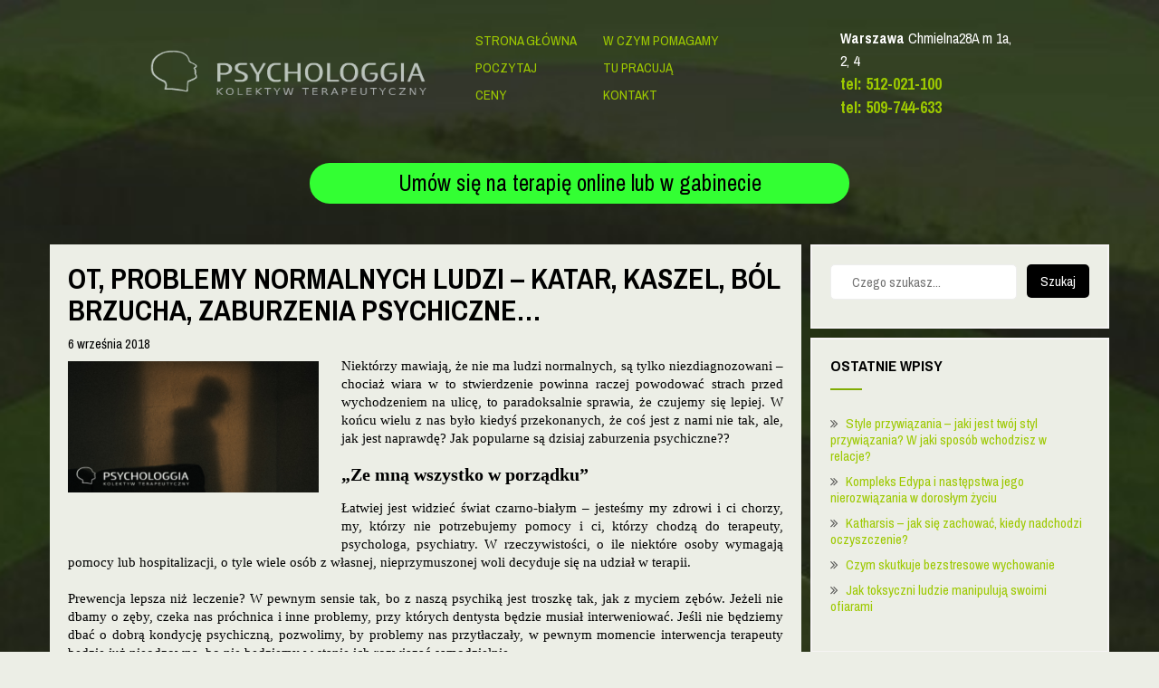

--- FILE ---
content_type: text/html; charset=UTF-8
request_url: https://www.psychologgia-plus.pl/blog/ot-problemy-normalnych-ludzi-katar-kaszel-bol-brzucha-zaburzenia-psychiczne/
body_size: 15050
content:
<!DOCTYPE html>
<html lang="pl-PL">
<head>
    <meta charset="UTF-8">
    <meta name="viewport" content="width=device-width, initial-scale=1">
    <link rel="profile" href="http://gmpg.org/xfn/11">
    <!-- Google Tag Manager -->
<script>(function(w,d,s,l,i){w[l]=w[l]||[];w[l].push({'gtm.start':
new Date().getTime(),event:'gtm.js'});var f=d.getElementsByTagName(s)[0],
j=d.createElement(s),dl=l!='dataLayer'?'&l='+l:'';j.async=true;j.src=
'https://www.googletagmanager.com/gtm.js?id='+i+dl;f.parentNode.insertBefore(j,f);
})(window,document,'script','dataLayer','GTM-NRG3VJB');</script>
<!-- End Google Tag Manager -->
    <title>Czym tak naprawdę są zaburzenia psychiczne? | Psychologgia</title>

<!-- This site is optimized with the Yoast SEO plugin v13.3 - https://yoast.com/wordpress/plugins/seo/ -->
<meta name="description" content="Kiedy warto zwrócić się o pomoc do psychoterapeuty? Czy zaburzenia psychiczne to powód do wstydu? Przeczytaj nasz artykuł i dowiedz się więcej."/>
<meta name="robots" content="max-snippet:-1, max-image-preview:large, max-video-preview:-1"/>
<link rel="canonical" href="https://www.psychologgia-plus.pl/blog/ot-problemy-normalnych-ludzi-katar-kaszel-bol-brzucha-zaburzenia-psychiczne/" />
<meta property="og:locale" content="pl_PL" />
<meta property="og:type" content="article" />
<meta property="og:title" content="Czym tak naprawdę są zaburzenia psychiczne? | Psychologgia" />
<meta property="og:description" content="Kiedy warto zwrócić się o pomoc do psychoterapeuty? Czy zaburzenia psychiczne to powód do wstydu? Przeczytaj nasz artykuł i dowiedz się więcej." />
<meta property="og:url" content="https://www.psychologgia-plus.pl/blog/ot-problemy-normalnych-ludzi-katar-kaszel-bol-brzucha-zaburzenia-psychiczne/" />
<meta property="og:site_name" content="Psychologgia Plus - Blog" />
<meta property="article:section" content="Zaburzenia lękowe" />
<meta property="article:published_time" content="2018-09-06T10:05:11+00:00" />
<meta property="article:modified_time" content="2023-03-04T16:41:34+00:00" />
<meta property="og:updated_time" content="2023-03-04T16:41:34+00:00" />
<meta property="og:image" content="https://www.psychologgia-plus.pl/blog/wp-content/uploads/2018/09/White-Winter-Facebook-Ad-1.png" />
<meta property="og:image:secure_url" content="https://www.psychologgia-plus.pl/blog/wp-content/uploads/2018/09/White-Winter-Facebook-Ad-1.png" />
<meta property="og:image:width" content="1200" />
<meta property="og:image:height" content="628" />
<meta name="twitter:card" content="summary_large_image" />
<meta name="twitter:description" content="Kiedy warto zwrócić się o pomoc do psychoterapeuty? Czy zaburzenia psychiczne to powód do wstydu? Przeczytaj nasz artykuł i dowiedz się więcej." />
<meta name="twitter:title" content="Czym tak naprawdę są zaburzenia psychiczne? | Psychologgia" />
<meta name="twitter:image" content="https://www.psychologgia-plus.pl/blog/wp-content/uploads/2018/09/White-Winter-Facebook-Ad-1.png" />
<script type='application/ld+json' class='yoast-schema-graph yoast-schema-graph--main'>{"@context":"https://schema.org","@graph":[{"@type":"WebSite","@id":"https://www.psychologgia-plus.pl/blog/#website","url":"https://www.psychologgia-plus.pl/blog/","name":"Psychologgia Plus - Blog","inLanguage":"pl-PL","description":"Just another WordPress site","potentialAction":[{"@type":"SearchAction","target":"https://www.psychologgia-plus.pl/blog/?s={search_term_string}","query-input":"required name=search_term_string"}]},{"@type":"ImageObject","@id":"https://www.psychologgia-plus.pl/blog/ot-problemy-normalnych-ludzi-katar-kaszel-bol-brzucha-zaburzenia-psychiczne/#primaryimage","inLanguage":"pl-PL","url":"https://www.psychologgia-plus.pl/blog/wp-content/uploads/2018/09/White-Winter-Facebook-Ad-1.png","width":1200,"height":628,"caption":"Cie\u0144 m\u0119\u017cczyzny w pustym pokoju"},{"@type":"WebPage","@id":"https://www.psychologgia-plus.pl/blog/ot-problemy-normalnych-ludzi-katar-kaszel-bol-brzucha-zaburzenia-psychiczne/#webpage","url":"https://www.psychologgia-plus.pl/blog/ot-problemy-normalnych-ludzi-katar-kaszel-bol-brzucha-zaburzenia-psychiczne/","name":"Czym tak naprawd\u0119 s\u0105 zaburzenia psychiczne? | Psychologgia","isPartOf":{"@id":"https://www.psychologgia-plus.pl/blog/#website"},"inLanguage":"pl-PL","primaryImageOfPage":{"@id":"https://www.psychologgia-plus.pl/blog/ot-problemy-normalnych-ludzi-katar-kaszel-bol-brzucha-zaburzenia-psychiczne/#primaryimage"},"datePublished":"2018-09-06T10:05:11+00:00","dateModified":"2023-03-04T16:41:34+00:00","author":{"@id":"https://www.psychologgia-plus.pl/blog/#/schema/person/a5ad8b4f00056eea302165fb3b813ace"},"description":"Kiedy warto zwr\u00f3ci\u0107 si\u0119 o pomoc do psychoterapeuty? Czy zaburzenia psychiczne to pow\u00f3d do wstydu? Przeczytaj nasz artyku\u0142 i dowiedz si\u0119 wi\u0119cej.","potentialAction":[{"@type":"ReadAction","target":["https://www.psychologgia-plus.pl/blog/ot-problemy-normalnych-ludzi-katar-kaszel-bol-brzucha-zaburzenia-psychiczne/"]}]},{"@type":["Person"],"@id":"https://www.psychologgia-plus.pl/blog/#/schema/person/a5ad8b4f00056eea302165fb3b813ace","name":"psychologgia","image":{"@type":"ImageObject","@id":"https://www.psychologgia-plus.pl/blog/#authorlogo","inLanguage":"pl-PL","url":"https://secure.gravatar.com/avatar/afde5741945d8f464e7b08ffc1fc0bbe?s=96&d=mm&r=g","caption":"psychologgia"},"description":"Grupa psycholog\u00f3w, terapeut\u00f3w, a tak\u017ce coach i psychiatra, kt\u00f3rzy skoncentrowani s\u0105, na pomocy w rozwi\u0105zywaniu problem\u00f3w i poszukiwaniu komfortu w \u017cyciu ludzi poszukuj\u0105cych profesjonalnej pomocy.","sameAs":[]}]}</script>
<!-- / Yoast SEO plugin. -->

<link rel='dns-prefetch' href='//fonts.googleapis.com' />
<link rel='dns-prefetch' href='//s.w.org' />
<link rel="alternate" type="application/rss+xml" title="Psychologgia Plus - Blog &raquo; Kanał z wpisami" href="https://www.psychologgia-plus.pl/blog/feed/" />
		<script type="text/javascript">
			window._wpemojiSettings = {"baseUrl":"https:\/\/s.w.org\/images\/core\/emoji\/12.0.0-1\/72x72\/","ext":".png","svgUrl":"https:\/\/s.w.org\/images\/core\/emoji\/12.0.0-1\/svg\/","svgExt":".svg","source":{"concatemoji":"https:\/\/www.psychologgia-plus.pl\/blog\/wp-includes\/js\/wp-emoji-release.min.js?ver=5.3.20"}};
			!function(e,a,t){var n,r,o,i=a.createElement("canvas"),p=i.getContext&&i.getContext("2d");function s(e,t){var a=String.fromCharCode;p.clearRect(0,0,i.width,i.height),p.fillText(a.apply(this,e),0,0);e=i.toDataURL();return p.clearRect(0,0,i.width,i.height),p.fillText(a.apply(this,t),0,0),e===i.toDataURL()}function c(e){var t=a.createElement("script");t.src=e,t.defer=t.type="text/javascript",a.getElementsByTagName("head")[0].appendChild(t)}for(o=Array("flag","emoji"),t.supports={everything:!0,everythingExceptFlag:!0},r=0;r<o.length;r++)t.supports[o[r]]=function(e){if(!p||!p.fillText)return!1;switch(p.textBaseline="top",p.font="600 32px Arial",e){case"flag":return s([127987,65039,8205,9895,65039],[127987,65039,8203,9895,65039])?!1:!s([55356,56826,55356,56819],[55356,56826,8203,55356,56819])&&!s([55356,57332,56128,56423,56128,56418,56128,56421,56128,56430,56128,56423,56128,56447],[55356,57332,8203,56128,56423,8203,56128,56418,8203,56128,56421,8203,56128,56430,8203,56128,56423,8203,56128,56447]);case"emoji":return!s([55357,56424,55356,57342,8205,55358,56605,8205,55357,56424,55356,57340],[55357,56424,55356,57342,8203,55358,56605,8203,55357,56424,55356,57340])}return!1}(o[r]),t.supports.everything=t.supports.everything&&t.supports[o[r]],"flag"!==o[r]&&(t.supports.everythingExceptFlag=t.supports.everythingExceptFlag&&t.supports[o[r]]);t.supports.everythingExceptFlag=t.supports.everythingExceptFlag&&!t.supports.flag,t.DOMReady=!1,t.readyCallback=function(){t.DOMReady=!0},t.supports.everything||(n=function(){t.readyCallback()},a.addEventListener?(a.addEventListener("DOMContentLoaded",n,!1),e.addEventListener("load",n,!1)):(e.attachEvent("onload",n),a.attachEvent("onreadystatechange",function(){"complete"===a.readyState&&t.readyCallback()})),(n=t.source||{}).concatemoji?c(n.concatemoji):n.wpemoji&&n.twemoji&&(c(n.twemoji),c(n.wpemoji)))}(window,document,window._wpemojiSettings);
		</script>
		<style type="text/css">
img.wp-smiley,
img.emoji {
	display: inline !important;
	border: none !important;
	box-shadow: none !important;
	height: 1em !important;
	width: 1em !important;
	margin: 0 .07em !important;
	vertical-align: -0.1em !important;
	background: none !important;
	padding: 0 !important;
}
</style>
	<link rel='stylesheet' id='wp-block-library-css'  href='https://www.psychologgia-plus.pl/blog/wp-includes/css/dist/block-library/style.min.css?ver=5.3.20' type='text/css' media='all' />
<link rel='stylesheet' id='eco-friendly-lite-font-css'  href='//fonts.googleapis.com/css?family=Roboto+Condensed%3A300%2C400%2C600%2C700%2C800%2C900%7CRoboto+Slab%3A300%2C400%2C700%7CMerriweather%3A300%2C400%2C400i%2C700%2C700i%2C900%2C900i%7CRoboto%3A100%2C300%2C300i%2C400%2C400i%2C500%2C500i%2C700%2C700i%2C900%2C900i%7CLato%3A300%2C300i%2C400%2C400i%2C700%2C700i%2C900%2C900i&#038;ver=5.3.20' type='text/css' media='all' />
<link rel='stylesheet' id='eco-friendly-lite-basic-style-css'  href='https://www.psychologgia-plus.pl/blog/wp-content/themes/eco-friendly-lite/style.css?ver=5.3.20' type='text/css' media='all' />
<link rel='stylesheet' id='eco-friendly-lite-print-style-css'  href='https://www.psychologgia-plus.pl/blog/wp-content/themes/eco-friendly-lite/print.css?ver=5.3.20' type='text/css' media='all' />
<link rel='stylesheet' id='nivo-slider-css'  href='https://www.psychologgia-plus.pl/blog/wp-content/themes/eco-friendly-lite/css/nivo-slider.css?ver=5.3.20' type='text/css' media='all' />
<link rel='stylesheet' id='font-awesome-css'  href='https://www.psychologgia-plus.pl/blog/wp-content/themes/eco-friendly-lite/css/font-awesome.css?ver=5.3.20' type='text/css' media='all' />
<link rel='stylesheet' id='eco-friendly-lite-main-style-css'  href='https://www.psychologgia-plus.pl/blog/wp-content/themes/eco-friendly-lite/css/responsive.css?ver=5.3.20' type='text/css' media='all' />
<link rel='stylesheet' id='eco-friendly-lite-base-style-css'  href='https://www.psychologgia-plus.pl/blog/wp-content/themes/eco-friendly-lite/css/style_base.css?ver=5.3.20' type='text/css' media='all' />
<link rel='stylesheet' id='eco-friendly-lite-custom-style-css'  href='https://www.psychologgia-plus.pl/blog/wp-content/themes/eco-friendly-lite/css/custom_script.css?ver=5.3.20' type='text/css' media='all' />
<style id='eco-friendly-lite-custom-style-inline-css' type='text/css'>

                #sidebar ul li a:hover,
					.cols-3 ul li a:hover, .cols-3 ul li.current_page_item a,					
					.phone-no strong,					
					.left a:hover,
					.blog_lists h4 a:hover,
					.recent-post h6 a:hover,
					.postmeta a:hover,
					.recent-post .morebtn:hover{
                        color: ;
                }
				
                .pagination .nav-links span.current, .pagination .nav-links a:hover,
					#commentform input#submit:hover,
					.slide_info .slide_more:hover,													
					.wpcf7 input[type='submit'],					
					.social-icons a:hover,
					.benefitbox-4:hover .benefitbox-title,
					input.search-submit{
                        background-color: ;
                }
				
 				.logo h2{
					color: #393939;
				}										
				
</style>
<script type='text/javascript' src='https://www.psychologgia-plus.pl/blog/wp-includes/js/jquery/jquery.js?ver=1.12.4-wp'></script>
<script type='text/javascript' src='https://www.psychologgia-plus.pl/blog/wp-includes/js/jquery/jquery-migrate.min.js?ver=1.4.1'></script>
<script type='text/javascript' src='https://www.psychologgia-plus.pl/blog/wp-content/themes/eco-friendly-lite/js/jquery.nivo.slider.js?ver=5.3.20'></script>
<script type='text/javascript' src='https://www.psychologgia-plus.pl/blog/wp-content/themes/eco-friendly-lite/js/custom.js?ver=5.3.20'></script>
<link rel='https://api.w.org/' href='https://www.psychologgia-plus.pl/blog/wp-json/' />
<link rel="EditURI" type="application/rsd+xml" title="RSD" href="https://www.psychologgia-plus.pl/blog/xmlrpc.php?rsd" />
<link rel="wlwmanifest" type="application/wlwmanifest+xml" href="https://www.psychologgia-plus.pl/blog/wp-includes/wlwmanifest.xml" /> 
<link rel='shortlink' href='https://www.psychologgia-plus.pl/blog/?p=302' />
<link rel="alternate" type="application/json+oembed" href="https://www.psychologgia-plus.pl/blog/wp-json/oembed/1.0/embed?url=https%3A%2F%2Fwww.psychologgia-plus.pl%2Fblog%2Fot-problemy-normalnych-ludzi-katar-kaszel-bol-brzucha-zaburzenia-psychiczne%2F" />
<link rel="alternate" type="text/xml+oembed" href="https://www.psychologgia-plus.pl/blog/wp-json/oembed/1.0/embed?url=https%3A%2F%2Fwww.psychologgia-plus.pl%2Fblog%2Fot-problemy-normalnych-ludzi-katar-kaszel-bol-brzucha-zaburzenia-psychiczne%2F&#038;format=xml" />
	<style type="text/css">
		
	</style>
			<style type="text/css" id="wp-custom-css">
			.ramka {float: none !important;}
.ramka2 {max-width:960px; margin:0 auto}

html body {   font-family: 'Archivo Narrow',sans-serif!important;
    line-height: 18px;
    color: #000;
    background: #fff;
    color: #5a5a58;
    font-size: 13px;
    background-color: #eceee6;
    width: 100%;
    
    border: 0;
    background-image: url(https://www.psychologgia-plus.pl/grafika/tloglowna.jpg.pagespeed.ce.i2KN8l9Z4T.jpg);
    background-repeat: no-repeat;
    background-position: center top;
    background-color: #eceee6;
    padding-bottom: 70px;
    background-size: 400%;
    background-attachment: fixed;}

.home {    font-family: 'Archivo Narrow',sans-serif!important;
    line-height: 18px;
    color: #000;
    background: #fff;
    color: #5a5a58;
    font-size: 13px;
    background-color: #eceee6;
    width: 100%;
    
    border: 0;
    background-image: url(https://www.psychologgia-plus.pl/grafika/tloglowna.jpg.pagespeed.ce.i2KN8l9Z4T.jpg);
    background-repeat: no-repeat;
    background-position: center top;
    background-color: #eceee6;
    padding-bottom: 70px;
    background-size: 400%;
    background-attachment: fixed;}

.site-main {background: #eceee6;
    padding: 20px;}

.blog_lists h4 {
    margin-bottom: 6px;
    color: #000;
    font-size: 32px;
    text-transform: uppercase;
    font-weight: 700;
}
.blog_lists p {
    margin-bottom: 15px;
	font-size: 15px;}

.postmeta {
    padding: 5px 0;
    color: #999;
    font-size: 15px;
}

.widgetbox {
    padding: 20px;
    margin-bottom: 10px;
    /* border: 2px solid #F6F4F4; */
    font-family: Merriweather;
    background: #eceee6;
}

.single_title {
    margin-bottom: 6px;
    color: #000;
    font-size: 32px;
    text-transform: uppercase;
    font-weight: 700;
	font-family: 'Archivo Narrow',sans-serif!important;
}
h3.widget-title {
    margin-bottom: 6px;
    color: #000;
    font-size: 17px;
    text-transform: uppercase;
    font-weight: 700;
	font-family: 'Archivo Narrow',sans-serif!important;
}
#sidebar ul li {
    padding: 0 0 10px 0;
    list-style: none;
    font-family: 'Archivo Narrow',sans-serif!important;
    font-size: 15px;
}
#sidebar .widgetbox input.search-field {
    width: 72%;
    font-family: 'Archivo Narrow',sans-serif!important;
    font-size: 15px;
}
input.search-submit {
    
    font-family: 'Archivo Narrow',sans-serif!important;
    font-size: 15px;
}

.page_content p {
    margin-bottom: 20px;
    line-height: 20px;
	font-size:15px;
}

.entry-meta a {
    color: #000 !important;
    text-decoration: none;
}

.entry-content {
	font-family: Verdana;
}

.entry-content h1,
.entry-content h2,
.entry-content h3,
.entry-content h4,
.entry-content h5,
.entry-content h6 {
	margin-bottom: 0.83em;
	font-weight: 700;
}

.entry-content h1{ font-size: 2em;}
.entry-content h2{ font-size: 1.5em;}
.entry-content h3{ font-size: 1.2em;}
.entry-content h4{ font-size: 1em;}
.entry-content h5{ font-size: 0.83em;}
.entry-content h6{ font-size: 0.67em;}		</style>
		    <link rel="stylesheet" href="https://www.psychologgia-plus.pl/css/style.css" type="text/css" />
    <link rel="stylesheet" href="https://www.psychologgia-plus.pl/css/colorbox.css" type="text/css" />
    <link href='https://fonts.googleapis.com/css?family=Archivo+Narrow:400,400italic,700,700italic&subset=latin,latin-ext' rel='stylesheet' type='text/css'>
	<!-- Global site tag (gtag.js) - Google Analytics -->
<script async src="https://www.googletagmanager.com/gtag/js?id=UA-67017198-1"></script>
<script>
  window.dataLayer = window.dataLayer || [];
  function gtag(){dataLayer.push(arguments);}
  gtag('js', new Date());

  gtag('config', 'UA-67017198-1');
</script>
</head>
<body class="post-template-default single single-post postid-302 single-format-standard">
<!-- Google Tag Manager (noscript) -->
<noscript><iframe src="https://www.googletagmanager.com/ns.html?id=GTM-NRG3VJB"
height="0" width="0" style="display:none;visibility:hidden"></iframe></noscript>
<!-- End Google Tag Manager (noscript) -->
	
<div class="ramka ramka2">
		<div class="logo">
			 <a title="Psychologgia | Poradnia Psychologiczna w Centrum Warszawy - Psycholog, Psychiatra, Seksualog" href="https://www.psychologgia-plus.pl/"><img src="[data-uri]" alt="Psychologgia - Gabinet Psychologiczny Warszawa Centrum"></a>
		</div>
		<div class="menu" style="display: block;">
			<ul id="nawigacja-menu"><li><a href="/">Strona główna </a></li><li><a href="/oferta.html">W czym pomagamy</a></li><li><a style="color:#B4DE0C"  href="/blog/">Poczytaj</a></li><li><a href="/zespol.html">Tu pracują </a></li><li><a href="/ceny.html">Ceny</a></li><li><a href="/kontakt.html">Kontakt</a></li> </ul>
		</div>
		<div class="social">
			<div style="float:left;width:100%;text-align:left;color:white;font-size:16px;">
			<strong>Warszawa</strong> Chmielna28A m 1a, 2, 4
<br>
			<b style="color:#B4DF0C;font-size:18px;"><a href="tel:+48509744633 ">tel: 512-021-100

</a></b><br>
			<b style="color:#B4DF0C;font-size:18px;"><a href="tel:+48512021100">tel: 509-744-633</a></b>
			</div>
		</div>
		<style>
		.online {clear: both; width: 100%; text-align: center; margin-top: 30px; display: inline-block;}
		.online a {display:block; margin: auto; min-width: 220px; max-width: 60%; line-height: 1; font-size: 25px; border-radius: 30px; padding: 10px; margin-bottom: 15px; background-color: #33FF33; text-decoration: none; color: #000 !important;}
		.online a:hover {background-color: white; }
	</style>
	<div class="online"><a href="/psychoterapia-online-przez-skype.html">Umów się na terapię online lub w gabinecie</a></div>
	</div><!--.header -->
<div class="container">
     <div class="page_content">
        <section class="site-main">
                <article id="post-302" class="single-post post-302 post type-post status-publish format-standard has-post-thumbnail hentry category-depresja category-zaburzenia-lekowe">
    <header class="entry-header">
        <h1 class="single_title">Ot, problemy normalnych ludzi – katar, kaszel, ból brzucha, zaburzenia psychiczne…</h1>
    </header><!-- .entry-header -->
     <div class="postmeta">
            <div class="post-date">6 września 2018</div><!-- post-date -->
            
            <div class="clear"></div>         
    </div><!-- postmeta -->
	    	<div class="post-thumb"><img width="1200" height="628" src="https://www.psychologgia-plus.pl/blog/wp-content/uploads/2018/09/White-Winter-Facebook-Ad-1.png" class="attachment-post-thumbnail size-post-thumbnail wp-post-image" alt="Cień mężczyzny w pustym pokoju" srcset="https://www.psychologgia-plus.pl/blog/wp-content/uploads/2018/09/White-Winter-Facebook-Ad-1.png 1200w, https://www.psychologgia-plus.pl/blog/wp-content/uploads/2018/09/White-Winter-Facebook-Ad-1-300x157.png 300w, https://www.psychologgia-plus.pl/blog/wp-content/uploads/2018/09/White-Winter-Facebook-Ad-1-1024x536.png 1024w, https://www.psychologgia-plus.pl/blog/wp-content/uploads/2018/09/White-Winter-Facebook-Ad-1-768x402.png 768w" sizes="(max-width: 1200px) 100vw, 1200px" /></div>
        <div class="entry-content">
	<p style="text-align: justify;">Niektórzy mawiają, że nie ma ludzi normalnych, są tylko niezdiagnozowani – chociaż wiara w to stwierdzenie powinna raczej powodować strach przed wychodzeniem na ulicę, to paradoksalnie sprawia, że czujemy się lepiej. W końcu wielu z nas było kiedyś przekonanych, że coś jest z nami nie tak, ale, jak jest naprawdę? Jak popularne są dzisiaj zaburzenia psychiczne??</p>
<h2 style="text-align: justify;">„Ze mną wszystko w porządku”</h2>
<p style="text-align: justify;">Łatwiej jest widzieć świat czarno-białym – jesteśmy my zdrowi i ci chorzy, my, którzy nie potrzebujemy pomocy i ci, którzy chodzą do terapeuty, psychologa, psychiatry. W rzeczywistości, o ile niektóre osoby wymagają pomocy lub hospitalizacji, o tyle wiele osób z własnej, nieprzymuszonej woli decyduje się na udział w terapii.</p>
<p style="text-align: justify;">Prewencja lepsza niż leczenie? W pewnym sensie tak, bo z naszą psychiką jest troszkę tak, jak z myciem zębów. Jeżeli nie dbamy o zęby, czeka nas próchnica i inne problemy, przy których dentysta będzie musiał interweniować. Jeśli nie będziemy dbać o dobrą kondycję psychiczną, pozwolimy, by problemy nas przytłaczały, w pewnym momencie interwencja terapeuty będzie już nieodzowna, bo nie będziemy w stanie ich rozwiązać samodzielnie.</p>
<h2 style="text-align: justify;">Czym jest terapia?</h2>
<p style="text-align: justify;">Zdaje się, że często błędnie zakładamy, że wiemy, czym tak naprawdę jest psychoterapia. Ta jest przede wszystkim rozmową terapeuty z osobą, która z własnej woli podejmuje trud dokonania pewnej zmiany w swoim życiu, żeby czuć się bardziej komfortowo, zdrowo w sferze psychicznej.</p>
<p style="text-align: justify;">Ludziom zdarzają się trudne okresy, w których czują się słabsi, ich dusza zdaje się krwawić, a przygnębiających myśli nie da się oddalić, krzywdzące jest jednak założenie, że osoba, która wybiera się na terapię, jest szalona i nie da się z nią rozmawiać. To jakby założyć, że osoba, która idzie do lekarza wyleczyć kaszel, jest nieuleczalnie chora, tylko dlatego, że potrzebuje porady lekarza.</p>
<h2 style="text-align: justify;">Czas dla siebie</h2>
<p style="text-align: justify;">Osoby korzystające z terapii często określają spotkania z terapeutą jako możliwość do przyjrzenia się samemu sobie. Terapia pomaga zmienić sposób patrzenia na świat. Nie jest tak, że po terapii już zawsze będziemy podchodzić do życia wyłącznie pozytywnie, a zdobyte na niej doświadczenie będzie działać jak niezniszczalna bariera przeciwko wszelkim przeciwnościom losu.</p>
<p style="text-align: justify;">Terapia nie uczy jak nie upadać, kiedy potkniemy się o przeszkodę, ale uczy się podnosić. Ja dam sobie radę sam! Pewnie! Wielu z nas daje sobie radę ze swoimi codziennymi problemami, co więcej, nasz organizm wypracował takie mechanizmy obronne, że dajemy sobie radę poradzić samodzielnie z bardzo traumatycznymi wydarzeniami z naszego życia jak np. śmierć bliskiej nam osoby, porażka zawodowa, poważne wypadki.</p>
<h2 style="text-align: justify;">Każdy czasami cierpi</h2>
<p style="text-align: justify;">Jednak każdy, kto poświęca czasami czas na przeanalizowanie swoich uczuć i przeszłości, może z niemal stuprocentową pewnością stwierdzić, że kiedyś cierpiał i nie mógł uwierzyć w to, że owo cierpienie kiedyś się skończy.</p>
<p style="text-align: justify;">Często sami przekonujemy się, że wszystko będzie dobrze i damy radę. Może się jednak okazać, że nie jesteśmy w stanie sprostać kolejnym problemom, zwłaszcza kiedy zaczynają się piętrzyć dookoła nas. Dochodzimy wówczas do momentu, w którym nie jesteśmy w stanie ich rozwiązać, wpadamy w stan przygnębienia, zniechęcenia i pozwalamy, aby świat rozpadał się wokół nas niczym domek z kart.</p>
<h2 style="text-align: justify;">„Ok, potrzebuję pomocy” &#8211; jak radzić sobie z zaburzeniami psychicznymi?</h2>
<p style="text-align: justify;">Jest to ten moment, w którym konieczna jest interwencja terapeuty. W porządku, ale jak żyć z zaburzeniami? Jeśli chodzi o psychikę, sprawa jest o wiele bardziej skomplikowana niż w przypadku zaburzeń somatycznych – często osoba, która na nie cierpi, nawet nie jest do końca świadoma toksycznych emocji, które rozrywają ją od środka.</p>
<p style="text-align: justify;">Ból, smutek, wstyd nie zawsze są na wierzchu. Zresztą najczęściej nie mamy świadomości co nas gryzie, wiemy tylko, że czujemy się źle. Wyjątkowe trudności dla osób opanowanych przez swoje smutki, traumy i emocje wynikają z tego, że choroba uniemożliwia im prawidłowe funkcjonowanie w społeczeństwie. Mają one także problem z obiektywną oceną własnego zachowania.</p>
<h2 style="text-align: justify;">Zrozumieć swoje emocje</h2>
<p style="text-align: justify;">Trudno jest pozbyć się odczuć, których nie potrafimy nazwać. Sami ludzie, którzy czasami zachowują się irracjonalnie z powodu stresów, które na nich oddziałują, często nie widzą nic niecodziennego w swoim życiu i nie zauważają nieprawidłowości.</p>
<p style="text-align: justify;">Ludzie często przemilczają swoje problemy. Tak samo jest z tym co omyłkowo nazywają zaburzeniami psychicznymi, bo bardzo łatwo nam użalać się czasami nad sobą, histeryzować i oddalać rozwiązanie problemów.  W końcu nikt nie chce, aby została mu przylepiona łatka kogoś, kto nie potrafi sobie radzić z własnym życiem , osoby z depresją lub nerwicą, zwłaszcza przy dzisiejszej pogoni za sukcesem – studenci, osoby robiące karierę wiedzą, że przyznanie się do nawet najdrobniejszej słabości może nie spodobać się ewentualnym pracodawcom i kolegom.z</p>
<h2 style="text-align: justify;">W oceniającym i dyskryminującym świecie&#8230;</h2>
<p style="text-align: justify;">Osoby wrażliwe są dyskryminowane np. w wielu miejscach pracy przez tzw. normalnych. Ale jak można stwierdzić, która dusza jest na tyle delikatna, chora, żeby nie móc prowadzić normalnego życia? Terapia pomaga. To właśnie dzięki niej osoba, która czuje się chora, może uświadomić sobie, że tkwią w niej trucizny, od których może się uwolnić, że może odnaleźć swoje miejsce w społeczeństwie. Smutek, żałoba, uzależnienie, ból, depresja, a nawet poważniejsze zaburzenia nie są wyrokiem śmierci.</p>
<p style="text-align: justify;">Psychoterapia ma pozwolić zrozumieć tym, którzy nie są w stanie samodzielnie odnaleźć szczęścia, że mają na tyle sił, aby pokonać swoje własne demony, móc podejmować aktywności takie jak praca czy hobby, a często ostatecznie pokonać chorobę i wrócić do normalnego życia już bez stałej konsultacji z terapeutą.</p>
     
        <div class="postmeta">           
            <div class="post-tags"> </div>
            <div class="clear"></div>
        </div><!-- postmeta -->
    </div><!-- .entry-content -->
    <footer class="entry-meta">
          </footer><!-- .entry-meta -->
</article>                                
<style>

.author{display: block;overflow:hidden;padding:30px;border-top:1px solid #81ac04;}
.author-image{float:left; width:120px;height:120px;text-align:center;border-radius:120px;overflow:hidden;border:3px solid #81ac04}
.author-image a{display:block;padding:0;}
.author-image img{width:100%;width:120px;height:auto;height:auto;}
.author-desc {float:right;width:calc(100% - 145px);margin:10px 0 0;padding:0;}
.author-name{font-size:18px;overflow:hidden;color:#9dc900;}
.author-name a{font-size:18px; border-bottom:1px solid #81ac04;display:block;padding:0 0 5px;float:left;}
.author-bio {margin: 10px 0 0;}
.author-no-image .author-desc{width:100%;}
@media screen and (max-width:560px) {
	.author{padding:30px 15px;}
}
@media screen and (max-width:460px) {
	.author-image{margin: 0 auto;float:none;}
	.author-desc{width:100%;text-align:center;margin-top:15px;}
	.author-name a{float:none;}
}
</style>
						<div class="author ">
								<div class="author-image">
					<a href="https://www.psychologgia-plus.pl/">					<img src="https://www.psychologgia-plus.pl/blog/wp-content/uploads/2021/09/psych-150x150.jpeg" height="150" width="150" alt="" />
					</a>				</div>
								<div class="author-desc">
					<div class="author-name">
						<a href="https://www.psychologgia-plus.pl/">							psychologgia						</a>					</div>
					<div class="author-bio">
						<p>Grupa psychologów, terapeutów, a także coach i psychiatra, którzy skoncentrowani są, na pomocy w rozwiązywaniu problemów i poszukiwaniu komfortu w życiu ludzi poszukujących profesjonalnej pomocy.</p>
					</div>
				</div>
			</div>
			
		        
       
        <div class="related">
        	 <h3>Artykuły powiązane</h3>
                	 			  	 			  	<div class="related-box">
		  			<a class="related-image" href="https://www.psychologgia-plus.pl/blog/agresja-w-doroslym-zyciu-czy-nieprawidlowe-wzorce-wynosi-sie-z-domu/"><img width="1200" height="628" src="https://www.psychologgia-plus.pl/blog/wp-content/uploads/2018/08/White-Winter-Facebook-Ad-3.png" class="attachment-post-thumbnail size-post-thumbnail wp-post-image" alt="Agresja w dorosłym życiu" srcset="https://www.psychologgia-plus.pl/blog/wp-content/uploads/2018/08/White-Winter-Facebook-Ad-3.png 1200w, https://www.psychologgia-plus.pl/blog/wp-content/uploads/2018/08/White-Winter-Facebook-Ad-3-300x157.png 300w, https://www.psychologgia-plus.pl/blog/wp-content/uploads/2018/08/White-Winter-Facebook-Ad-3-1024x536.png 1024w, https://www.psychologgia-plus.pl/blog/wp-content/uploads/2018/08/White-Winter-Facebook-Ad-3-768x402.png 768w" sizes="(max-width: 1200px) 100vw, 1200px" /></a>		  			<div class="releated-content">
		  				<a class="related-title" href="https://www.psychologgia-plus.pl/blog/agresja-w-doroslym-zyciu-czy-nieprawidlowe-wzorce-wynosi-sie-z-domu/">Agresja w dorosłym życiu – czy nieprawidłowe wzorce wynosi się z domu?</a>
		  				<time>2018-08-01, 10:05</time>
		  			</div>
		  		</div>
 			 			  	 			  	<div class="related-box">
		  			<a class="related-image" href="https://www.psychologgia-plus.pl/blog/panuje-nad-wszystkim-o-iluzji-kontroli/"><img width="1200" height="628" src="https://www.psychologgia-plus.pl/blog/wp-content/uploads/2019/12/iluzja-kontroli-czym-jest-Psychologgia.png" class="attachment-post-thumbnail size-post-thumbnail wp-post-image" alt="Muszę mieć kontrolę" srcset="https://www.psychologgia-plus.pl/blog/wp-content/uploads/2019/12/iluzja-kontroli-czym-jest-Psychologgia.png 1200w, https://www.psychologgia-plus.pl/blog/wp-content/uploads/2019/12/iluzja-kontroli-czym-jest-Psychologgia-300x157.png 300w, https://www.psychologgia-plus.pl/blog/wp-content/uploads/2019/12/iluzja-kontroli-czym-jest-Psychologgia-1024x536.png 1024w, https://www.psychologgia-plus.pl/blog/wp-content/uploads/2019/12/iluzja-kontroli-czym-jest-Psychologgia-768x402.png 768w" sizes="(max-width: 1200px) 100vw, 1200px" /></a>		  			<div class="releated-content">
		  				<a class="related-title" href="https://www.psychologgia-plus.pl/blog/panuje-nad-wszystkim-o-iluzji-kontroli/">"Panuję nad wszystkim" - o iluzji kontroli</a>
		  				<time>2019-12-19, 10:41</time>
		  			</div>
		  		</div>
 			 			  	 			  	<div class="related-box">
		  			<a class="related-image" href="https://www.psychologgia-plus.pl/blog/spokojnie-to-tylko-nerwica/"><img width="1200" height="628" src="https://www.psychologgia-plus.pl/blog/wp-content/uploads/2018/09/Projekt-bez-tytułu-4.png" class="attachment-post-thumbnail size-post-thumbnail wp-post-image" alt="Czym jest nerwica?" srcset="https://www.psychologgia-plus.pl/blog/wp-content/uploads/2018/09/Projekt-bez-tytułu-4.png 1200w, https://www.psychologgia-plus.pl/blog/wp-content/uploads/2018/09/Projekt-bez-tytułu-4-300x157.png 300w, https://www.psychologgia-plus.pl/blog/wp-content/uploads/2018/09/Projekt-bez-tytułu-4-1024x536.png 1024w, https://www.psychologgia-plus.pl/blog/wp-content/uploads/2018/09/Projekt-bez-tytułu-4-768x402.png 768w" sizes="(max-width: 1200px) 100vw, 1200px" /></a>		  			<div class="releated-content">
		  				<a class="related-title" href="https://www.psychologgia-plus.pl/blog/spokojnie-to-tylko-nerwica/">Spokojnie, to tylko nerwica…</a>
		  				<time>2018-09-20, 10:05</time>
		  			</div>
		  		</div>
 			 			</div>
	<style>
		.related{overflow:hidden;}
		.related-box{overflow:hidden; display:flex;align-items: center;padding:10px 20px;}
		.related h3{font-size:22px;width:100%;margin-bottom:20px;}
		.related-image{display:block;max-width:100px;margin-right:10px;overflow:hidden;}
		.related-image img{width:100%;height:auto;}
		.related-title{font-size:18px;display:block;padding:3px 0;}
		.related time{font-size:13px;}
	</style>
         </section>
        

        <div id="sidebar">    
    <div class="widgetbox"><form role="search" method="get" class="search-form" action="https://www.psychologgia-plus.pl/blog/">
    <label for="s" class="screen-reader-text">Szukaj</label> 
	<input type="search" class="search-field" placeholder="Czego szukasz..." value="" name="s" id="s">
	<input type="submit" class="search-submit" value="Szukaj">
</form></aside></div>		<div class="widgetbox">		<h3 class="widget-title">Ostatnie wpisy</h3><aside id="%1$s" class="widget %2$s">		<ul>
											<li>
					<a href="https://www.psychologgia-plus.pl/blog/style-przywiazania-jaki-jest-twoj-styl-przywiazania-w-jaki-sposob-wchodzisz-w-relacje/">Style przywiązania – jaki jest twój styl przywiązania? W jaki sposób wchodzisz w relacje?</a>
									</li>
											<li>
					<a href="https://www.psychologgia-plus.pl/blog/kompleks-edypa-i-nastepstwa-jego-nierozwiazania-w-doroslym-zyciu/">Kompleks Edypa i następstwa jego nierozwiązania w dorosłym życiu</a>
									</li>
											<li>
					<a href="https://www.psychologgia-plus.pl/blog/katharsis-jak-sie-zachowac-kiedy-nadchodzi-oczyszczenie/">Katharsis – jak się zachować, kiedy nadchodzi oczyszczenie?</a>
									</li>
											<li>
					<a href="https://www.psychologgia-plus.pl/blog/bezstresowe-wychowanie/">Czym skutkuje bezstresowe wychowanie</a>
									</li>
											<li>
					<a href="https://www.psychologgia-plus.pl/blog/jak-toksyczni-ludzie-manipuluja-swoimi-ofiarami/">Jak toksyczni ludzie manipulują swoimi ofiarami</a>
									</li>
					</ul>
		</aside></div><div class="widgetbox"><h3 class="widget-title">Kategorie</h3><aside id="%1$s" class="widget %2$s">		<ul>
				<li class="cat-item cat-item-41"><a href="https://www.psychologgia-plus.pl/blog/category/agresja-przemoc/">Agresja, Przemoc</a>
</li>
	<li class="cat-item cat-item-1"><a href="https://www.psychologgia-plus.pl/blog/category/uncategorized/">Bez kategorii</a>
</li>
	<li class="cat-item cat-item-40"><a href="https://www.psychologgia-plus.pl/blog/category/ciekawostki/">Ciekawostki</a>
</li>
	<li class="cat-item cat-item-7"><a href="https://www.psychologgia-plus.pl/blog/category/depresja/">Depresja</a>
</li>
	<li class="cat-item cat-item-14"><a href="https://www.psychologgia-plus.pl/blog/category/kariera/">Kariera Zawodowa</a>
</li>
	<li class="cat-item cat-item-54"><a href="https://www.psychologgia-plus.pl/blog/category/osobowosc/">Osobowość</a>
</li>
	<li class="cat-item cat-item-47"><a href="https://www.psychologgia-plus.pl/blog/category/rozwoj-osobisty/">Rozwój osobisty</a>
</li>
	<li class="cat-item cat-item-11"><a href="https://www.psychologgia-plus.pl/blog/category/seks/">Seks</a>
</li>
	<li class="cat-item cat-item-30"><a href="https://www.psychologgia-plus.pl/blog/category/uzaleznienia/">Uzależnienia</a>
</li>
	<li class="cat-item cat-item-32"><a href="https://www.psychologgia-plus.pl/blog/category/uzaleznienia/wspoluzaleznienie/">współuzależnienie</a>
</li>
	<li class="cat-item cat-item-55"><a href="https://www.psychologgia-plus.pl/blog/category/zaburzenia-lekowe/">Zaburzenia lękowe</a>
</li>
	<li class="cat-item cat-item-9"><a href="https://www.psychologgia-plus.pl/blog/category/zwiazki-relacje-uczucia/">Związki, relacje, rodzina</a>
</li>
		</ul>
			</aside></div>	
</div><!-- sidebar -->        <div class="clear"></div>
    </div><!-- page_content -->
</div><!-- container -->
<div class="tlostopka" style="z-index: 100;position: relative;">
<div class="strona">
<div class="stopka">
	<div class="stopka1">
		<img style="margin: 0 0 15px 10px" src="https://www.psychologgia-plus.pl/grafika/xstopkalogo.jpg.pagespeed.ic.mNH8_iE4LM.webp" alt="LOGO PSYCHOLOGGIA" data-pagespeed-url-hash="1041138609" onload="pagespeed.CriticalImages.checkImageForCriticality(this);">
		<div style="clear:both;"></div>
						 <p style="font-size: 15px"><strong>Psychologgia - Gabinet psychologiczny</strong><br>
						 <a href="https://g.page/psycholog-warszawa-centrum/" target="_blank"><strong>Warszawa</strong> Chmielna 28A / 1a, 2, 4</a> <br>
						 (w pobliżu kina Atlantic)<br>
						 <strong>tel:</strong> <a href="tel:512021100">512-021-100</a> <br>
						 <strong>tel:</strong>  <a href="tel:509744633">509-744-633</a><br>
						 <strong>e-mail:</strong> <a href="mailto:recepcja@psychologgia-plus.pl">recepcja@psychologgia-plus.pl</a></p>
			 </div>
			<div class="stopka2">
						 <div class="komorkastopka"><a class="link_stopka" href="/">Strona główna </a></div> <div class="komorkastopka"><a class="link_stopka" href="/oferta.html">W czym pomagamy</a></div> <div class="komorkastopka"><a class="link_stopka" href="/blog">Poczytaj</a></div> <div class="komorkastopka"><a class="link_stopka" href="/zespol.html">Tu pracują </a></div> <div class="komorkastopka"><a class="link_stopka" href="/ceny.html">Ceny</a></div> <div class="komorkastopka"><a class="link_stopka" href="/kontakt.html">Kontakt</a></div>		 <div style="clear:both;"></div>
		 <br><br><p style="font-size: 15px; color:white; margin-left: 15%;"><a href="https://www.psychologgia-plus.pl/">Poradnia psychologiczna</a> - godziny pracy: <br>pon-pt 9:00-21:00 sobota 9:00-15:00 <br>        Warszawa Centrum </p>
		 		 		 		 	</div>
<div class="stopka3">
<div style="clear:both;overflow:hidden;width:240px;height:220px;border-radius:10px;margin:10px auto;">
<a class="zl-facility-url" href="https://www.znanylekarz.pl/placowki/psychologgia" rel="nofollow" data-zlw-facility="psychologgia" data-zlw-type="facility-big" data-zlw-saas-only="false">Psychologgia</a><script>!function($_x,_s,id){var js,fjs=$_x.getElementsByTagName(_s)[0];if(!$_x.getElementById(id)){js = $_x.createElement(_s);js.id = id;js.src = "//platform.docplanner.com/js/widget.js";fjs.parentNode.insertBefore(js,fjs);}}(document,"script","zl-widget-s");</script>
</div>
						 <br><br>
						 						 <br><br>

						 </div>

</div>
</div>
</div>
<!--SCHEMA BLOGPOST-->

<script type="application/ld+json">
{
  "@context": "http://schema.org",
  "@type": "BlogPosting",
  "headline": "Ot, problemy normalnych ludzi – katar, kaszel, ból brzucha, zaburzenia psychiczne…",
  "image": {
    "@type": "ImageObject",
    "url": "grafika/xstopkalogo.jpg.pagespeed.ic.mNH8_iE4LM.webp"
  },
  "mainEntityOfPage": {
    "@type": "WebPage",
    "@id": "https://www.psychologgia-plus.pl/blog/ot-problemy-normalnych-ludzi-katar-kaszel-bol-brzucha-zaburzenia-psychiczne/"
  },
  "description": "Kiedy warto zwrócić się o pomoc do psychoterapeuty? Czy zaburzenia psychiczne to powód do wstydu? Przeczytaj nasz artykuł i dowiedz się więcej.",
  "datePublished": "2018-09-06",
  "dateModified": "2018-09-06",
  "author": {
    "@type": "Person",
    "name": "Psychologgia"
  },
  "publisher": {
    "@type": "Organization",
    "name": "Psychologgia",
    "logo": {
      "@type": "ImageObject",
      "url": "grafika/xstopkalogo.jpg.pagespeed.ic.mNH8_iE4LM.webp"
    }
  }
}
</script>
<!--END SCHEMA BLOGPOST-->
</body>
</html>


--- FILE ---
content_type: text/html; charset=utf-8
request_url: https://widgets.znanylekarz.pl/facility/widget/facility-big/psychologgia?id=s5r204s9po
body_size: 4819
content:
<!DOCTYPE html><html><head><meta charset="utf-8" /><script src="https://js.sentry-cdn.com/251e792f6a3c4ce98dd544a265880295.min.js" crossorigin="anonymous" nonce="N2Y0MTg3ZjExZWY4MDE5ZDA3ZTljZGM3NDExZGI3Zjk="></script><link rel="canonical" href="https://www.znanylekarz.pl/placowki/psychologgia" /><link rel="preconnect" href="//platform.docplanner.com" /><link rel="preconnect" href="//s3-eu-west-1.amazonaws.com" /><link rel="dns-prefetch" href="//platform.docplanner.com" /><link rel="dns-prefetch" href="//s3-eu-west-1.amazonaws.com" /><title>ZnanyLekarz.pl</title><link href="//platform.docplanner.com/widgets/app-3e113615.css" rel="stylesheet" /></head><body><div data-dp-app="widget"><div class="card card-border card-shadow-1 widget-well mx-auto" data-v-200f5240><!----><div class="card-body" data-v-200f5240><!--[--><!--[--><div class="dp-doctor-card dp-doctor-card-md" data-v-54c06098><div class="media" data-v-54c06098><div class="pr-1"><!--[--><a class="d-block" href="https://www.znanylekarz.pl/placowki/psychologgia" target="_self" data-v-54c06098><div class="avatar avatar-no-background" style="" data-v-54c06098><img alt="Psychologgia" height="80" loading="auto" src="https://s3-eu-west-1.amazonaws.com/znanylekarz.pl/facility/823e16/823e169552fb6243ff44d178e086ab07_140_square.jpg" width="80"><!--[--><!--]--><!----></div></a><!--]--></div><div class="media-body overflow-hidden"><!----><!--[--><!----><div class="" data-v-54c06098><h5 class="h4 dp-doctor-card-header mb-0-5" data-v-54c06098><a class="doctor-card-header-link text-body" href="https://www.znanylekarz.pl/placowki/psychologgia" target="_self" title="Psychologgia" data-v-54c06098>Psychologgia</a><!----></h5><!----></div><div class="text-truncate mb-0-5 text-muted" title="" data-v-54c06098><!--[--><!--]--></div><!----><!--]--></div><!----></div><!----></div><!----><div class="d-flex align-items-start"><i class="svg-icon svg-icon-doctor svg-icon-size-16 svg-icon-color-black mt-0-5 mr-1" style=""><svg xmlns="http://www.w3.org/2000/svg" width="16" height="16" viewBox="0 0 16 16"><path d="m5.284 11.425.193-.387A.704.704 0 0 1 6 10.667V9.333c-.3-.148-1.157-1.17-1.247-1.968-.236-.018-.607-.235-.717-1.09-.058-.459.174-.717.316-.798 0 0-.316-.606-.316-1.145 0-.173.003-.34.008-.499H6.41a1.667 1.667 0 0 0 3.18 0h2.36c.009.164.014.33.014.5 0 .345-.105.726-.316 1.144.142.08.374.338.316.798-.11.855-.48 1.073-.717 1.09-.09.799-.947 1.82-1.247 1.968.003.894.006 1.342.007 1.345.22.028.417.158.516.36l.209.419.008.005-2.704 2.05-2.752-2.087zm-1.147.474 3.9 2.97 3.847-2.963C13.657 12.446 16 12.904 16 16H0c0-3.108 2.361-3.557 4.137-4.1zM6.41 2.833H4.112c.167-1.552.555-2.166.555-2.166S6 0 8 0s3.333.667 3.333.667.34.897.52 2.166H9.59a1.667 1.667 0 0 0-3.18 0zM8 4a.667.667 0 1 1 0-1.333A.667.667 0 0 1 8 4z"></path></svg></i><p class="mb-0">Dostępni specjaliści: 21</p></div><button class="btn btn-lg btn-block btn-primary widget-button mt-1-5"><!----><!--[--><i class="svg-icon svg-icon-calendar svg-icon-size-16 mr-0-5" style=""><svg xmlns="http://www.w3.org/2000/svg" width="16" height="16" viewBox="0 0 16 16"><path d="M1.317 1.738h1.351V0h1.666v1.738h7.33V0h1.665v1.738h1.351c.354-.027.702.11.954.376s.383.636.36 1.014V14.6c.035.381-.092.759-.347 1.029-.255.27-.61.403-.967.363H1.317c-.858 0-1.314-.479-1.314-1.39V3.127a1.355 1.355 0 0 1 .36-1.015c.251-.267.6-.404.954-.375zm.018 3.064v9.9h13.327v-9.9H1.335zM2.66 6.285l2.673-.005v1.478H2.668L2.66 6.285zm4.006-.005H9.33v1.478H6.666V6.28zm3.998 0h2.665v1.478h-2.665V6.28zM2.66 9.24l2.673-.005v1.478H2.668L2.66 9.24zm4.006-.005H9.33v1.478H6.666V9.235zm3.998 0h2.665v1.478h-2.665V9.235zm-8.004 2.96 2.673-.004v1.479H2.668l-.008-1.475zm4.006-.004H9.33v1.479H6.666v-1.48z"></path></svg></i> Umów wizytę<!--]--><!----></button><!--]--><div class="svg-logo svg-logo-pl svg-logo-size-md svg-logo-color-secondary mt-2 dp-logo" data-v-9efcb016><svg width="1000" height="166" viewbox="0 0 1000 166" xmlns="http://www.w3.org/2000/svg" color="secondary" data-v-9efcb016><path d="M945.085 57.7542V72.2103H978.155L943.07 123.337V133.851H1000V119.395H963.685L998.905 68.4287V57.7592H945.09L945.085 57.7542ZM893.355 57.7542V133.851H910.705V95.7752C910.705 86.2212 917.99 75.6967 933.86 72.5954V56.6137C922.965 57.214 913.61 64.397 909.77 70.0094H909.615L908.385 57.7592H893.36L893.355 57.7542ZM825.005 56.2836C832.545 55.6583 840.72 55.4733 848.615 55.4733C867.215 55.4733 878.315 62.6663 878.315 82.9948V133.851H862.715L861.94 126.238H861.735C856.385 132.005 848.615 135.372 838.665 135.372C825.485 135.372 815.01 126.833 815.01 109.906C815.01 94.1645 828.13 79.5083 860.965 86.4813V81.8993C860.965 72.8305 855.65 70.2945 845.175 70.2945C838.745 70.2945 833.295 70.7297 825.005 71.44V56.2836V56.2836ZM860.965 98.5213C847.055 94.9798 833.14 99.3317 833.14 110.086C833.14 117.219 837.875 121.416 844.93 121.101C850.49 120.856 856.615 118.385 860.96 114.533V98.5213H860.965ZM766.31 106.395C768.515 104.984 771.03 103.413 773.39 101.533L792.43 133.851H811.945L786.295 90.3929C795.735 81.134 803.45 70.3095 809.9 57.7592H791.49C785.04 69.214 775.91 79.8835 766.31 88.0419V27.3215L748.96 29.3323V133.851H766.31V106.395ZM669.045 96.0403V95.7301C669.045 72.3253 680.43 55.4783 703.98 55.4783C725.815 55.4783 735.95 68.1136 735.95 94.6397C735.95 97.4459 735.75 101.322 735.45 104.179H687.245C688.49 114.898 694.735 121.301 707.55 121.301C715.66 121.301 723.28 120.541 730.34 119.615V134.151C722.405 135.397 715.67 136.137 707.095 136.137C682.145 136.137 669.045 123.657 669.045 96.0403V96.0403ZM686.98 91.2383H718.325C718.325 79.3333 715.205 69.9293 703.51 69.9293C691.345 69.9293 687.29 79.9535 686.98 91.2383ZM608.515 27.3165V133.851H664.78V116.624H627.475V27.3215H608.515V27.3165ZM531.3 57.7542C536.79 79.4083 549.65 120.23 556.37 136.132C552.03 145.961 545 150.928 531.775 150.188V163.839C560.335 167.67 568.1 146.406 573.49 133.851C578.88 121.296 592.625 79.4083 598.27 57.7542H580.08C576.945 72.0302 569.1 100.117 565.025 114.393H564.71C560.475 100.272 552.635 72.1903 549.655 57.7542H531.305H531.3ZM455.62 57.7542V133.851H472.97V93.8293C472.97 81.7143 482.42 72.0252 490.9 71.43C500.255 70.7697 505.015 75.6167 505.015 87.9919V133.851H522.365V84.4154C522.365 65.0323 513.46 55.4733 495.52 55.4733C484.9 55.4733 476.115 61.4708 471.935 68.0285H471.73C471.42 65.3074 470.72 57.7542 470.72 57.7542H455.62V57.7542ZM387.27 56.2836C394.81 55.6583 402.985 55.4733 410.88 55.4733C429.48 55.4733 440.58 62.6663 440.58 82.9948V133.851H424.98L424.205 126.238H424C418.65 132.005 410.88 135.372 400.93 135.372C387.75 135.372 377.275 126.833 377.275 109.906C377.275 94.1645 390.395 79.5083 423.23 86.4813V81.8993C423.23 72.8305 417.915 70.2945 407.44 70.2945C401.01 70.2945 395.56 70.7297 387.27 71.44V56.2836V56.2836ZM423.23 98.5213C409.32 94.9798 395.405 99.3317 395.405 110.086C395.405 117.219 400.14 121.416 407.195 121.101C412.755 120.856 418.88 118.385 423.225 114.533V98.5213H423.23ZM299.31 57.7542V133.851H316.66V93.8293C316.66 81.7143 326.11 72.0252 334.59 71.43C343.945 70.7697 348.705 75.6167 348.705 87.9919V133.851H366.055V84.4154C366.055 65.0323 357.15 55.4733 339.21 55.4733C328.59 55.4733 319.805 61.4708 315.625 68.0285H315.42C315.11 65.3074 314.41 57.7542 314.41 57.7542H299.31V57.7542ZM215.78 27.3165V44.5437H260.335L212.98 119.13V133.846H284.985V116.619H236.955L284.195 41.6975V27.3165H215.785H215.78ZM88.59 127.488L113.695 156.676L138.72 138.488L114.29 98.0511C103.255 104.859 92.44 118.055 88.595 127.488H88.59ZM52.505 156.631C73.13 114.543 112.53 83.37 159.735 74.0661L150.14 44.5037C92.865 50.9714 44.135 85.7009 18.06 134.466L52.505 156.631ZM60.02 56.2586L9.555 44.3686L0.00500488 73.846L35.045 88.6422C42.23 81.3691 50.26 75.0315 59.095 69.6142C71.055 62.2561 81.5 57.3891 99.25 51.3015L95.32 4.48187H64.38L60.025 56.2536L60.02 56.2586Z"></path></svg></div><!--]--></div><!--[--><!--]--><!----></div></div><script nonce="N2Y0MTg3ZjExZWY4MDE5ZDA3ZTljZGM3NDExZGI3Zjk=">var __APP__={"locale":"pl","config":{"api":{"baseUrl":"https:\u002F\u002Fapi.widgets.znanylekarz.pl"},"domain":{"baseDomain":"znanylekarz.pl","title":"ZnanyLekarz.pl"},"languageCode":"pl_PL"}};var __WIDGET__={"widget":{"data":{"state":{"id":"223380","name":"Psychologgia","logo":"https:\u002F\u002Fs3-eu-west-1.amazonaws.com\u002Fznanylekarz.pl\u002Ffacility\u002F823e16\u002F823e169552fb6243ff44d178e086ab07_140_square.jpg","doctorsCount":21,"url":"https:\u002F\u002Fwww.znanylekarz.pl\u002Fplacowki\u002Fpsychologgia","hasSlots":true,"hasOnlineSlots":false},"params":{"id":"s5r204s9po"},"urlName":"psychologgia","type":"facility_standard","error":false}}};var __TRANSLATIONS__={"address":"Adres","ask_for_calendar":"Poproś o kalendarz","calendar_overbooked_no_terms":"Brak wolnych terminów w kalendarzu","calendar_slot_available":"Dostępny termin – umów wizytę","calendar_slot_booked":"Zajęty termin","doctor_opinions_count":"Jedna opinia|%opinions_count% opinie|%opinions_count% opinii|%opinions_count% opinie","errorTryLater":"Wystąpił błąd. Spróbuj jeszcze raz.","fr":"Pt.","friday":"piątek","less":"mniej","loadingWait":"Trwa ładowanie. Proszę czekać...","mo":"Pon.","monday":"poniedziałek","months":"stycznia, lutego, marca, kwietnia, maja, czerwca, lipca, sierpnia, września, października, listopada, grudnia","month_short_april":"Kwi","month_short_august":"Sie","month_short_december":"Gru","month_short_february":"Lut","month_short_january":"Sty","month_short_july":"Lip","month_short_june":"Cze","month_short_march":"Mar","month_short_may":"Maj","month_short_november":"Lis","month_short_october":"Paź","month_short_september":"Wrz","more":"więcej","next_available_day":"Kolejny wolny termin","notify_me":"Powiadom mnie o wolnych terminach","no_open_slots":"Brak wolnych terminów","online_consultation_doc_card_label":"Oferuje konsultacje online","online_consultation_online_tab":"Online","opinion_numeral":"opinia|opinie|opinii","sa":"Sob.","satisified_patients":"Zadowolonych pacjentów\u003Cbr\u002F\u003Ez usług placówki","satisified_patients_doctor":"Zadowolonych pacjentów\u003Cbr\u002F\u003Ez usług lekarza","search_calendar_missing":"Brak kalendarza","seeMore":"zobacz więcej","see_next_available_day":"Zobacz wolne terminy","set_visit_button":"Umów wizytę","show_more_hours":"Pokaż więcej godzin","su":"Ndz.","sunday":"niedziela","super_doctor_mail_CTA_see_all_opinions":"Zobacz wszystkie opinie","th":"Czw.","thursday":"czwartek","today":"dziś","tomorrow":"jutro","tu":"Wt.","tuesday":"wtorek","visit_boost_doctor_profile_attention_text_5":"\u003Cstrong\u003EKliknij w dogodny termin i umów wizytę.\u003C\u002Fstrong\u003E Dostaniesz potwierdzenie na e-mail.","we":"Śr.","wednesday":"środa","widget-check-reviews":"Sprawdź opinie","widget-visit-my-profile-read-reviews":"Odwiedź mój profil i przeczytaj opinie zadowolonych pacjentów.","widget-what-patient-say":"Co mówią pacjenci? ","widget_available_specialists_number":"Dostępni specjaliści: %number%","widget_book_a_visit":"Umów wizytę","widget_need_help":"Potrzebujesz pomocy?","widget_see_date_of_visit":"Kliknij poniżej, by wybrać najbardziej dogodny termin wizyty.","widget_show_reviews":"Pokaż opinie"};</script><script src="//platform.docplanner.com/widgets/app-d5f3c448.js"></script></body></html>

--- FILE ---
content_type: text/css
request_url: https://www.psychologgia-plus.pl/css/style.css
body_size: 4877
content:
html,body,div,span,applet,object,iframe,h1,h2,h3,h4,h5,h6,p,blockquote,pre,a,abbr,acronym,address,big,cite,code,del,dfn,em,font,img,ins,kbd,q,s,samp,small,strike,sub,sup,tt,var,dl,dt,dd,fieldset,form,label,legend{margin:0;padding:0;border:0;outline:0;font-weight:inherit;font-style:inherit;font-size:100%;font-family:inherit;vertical-align:baseline;}
:focus{outline:0;}
body{font-family:'Archivo Narrow',sans-serif!important;line-height:18px;color:#000;background:#fff;color:#5a5a58;font-size:13px;background-color:#ECEEE6;}
blockquote:before,blockquote:after,q:before,q:after{content:"";}
blockquote,q{quotes:"" "";}
h1{font-size:30px;}
h2{font-size:17px;}
h3{font-size:8px;}
.strona{width:100%;max-width:1300px;min-width:300px;border:0;margin:0 auto;}
@media screen and (min-width: 0px) and (max-width: 1260px) {
.strona{max-width:960px;min-width:300px;}
}
@media screen and (min-width: 0px) and (max-width:1000px) {
.strona{max-width:800px;min-width:300px;}
}
@media screen and (min-width: 0px) and (max-width:850px) {
.strona{max-width:600px;min-width:300px;}
}
@media screen and (min-width: 0px) and (max-width:650px) {
.strona{max-width:400px;min-width:300px;}
}
@media screen and (min-width: 0px) and (max-width:450px) {
.strona{max-width:290px;min-width:290px;}
}
.tlo_podstrona{background-image:url(../grafika/tlo_podstrona.jpg);background-repeat:no-repeat;background-position:center top;float:left;width:100%;}
.tlo_podstrona2{background-image:url(../grafika/tlo_podstrona2.jpg);background-repeat:no-repeat;background-position:center top;float:left;width:100%;background-attachment:fixed;}
@media screen and (min-width: 0px) and (max-width:997px) {
.tlo_podstrona{-webkit-background-size:cover;-moz-background-size:cover;-o-background-size:cover;background-size:cover;}
.tlo_podstrona2{-webkit-background-size:cover;-moz-background-size:cover;-o-background-size:cover;background-size:cover;}
}
.imgslider{float:left;width:40%;height:243px;overflow:hidden;margin-right:10%;}
.prev img{float:left;border:0;margin-top:-243px;position:relative;z-index:1000;margin-left:40%;}
.next img{float:left;border:0;margin-top:-243px;position:relative;z-index:1000;margin-left:45%;}
@media screen and (min-width: 0px) and (max-width:650px) {
.imgslider{float:left;width:100%;height:243px;overflow:hidden;margin-right:0;margin-bottom:20px;}
.prev img{float:left;border:0;margin-top:-327px;position:relative;z-index:1000;margin-left:83%;}
.next img{float:left;border:0;margin-top:-327px;position:relative;z-index:1000;margin-left:91.4%;}
}
@media screen and (min-width: 0px) and (max-width:450px) {
.prev img{float:left;border:0;margin-top:-355px;position:relative;z-index:1000;margin-left:78%;}
.next img{float:left;border:0;margin-top:-355px;position:relative;z-index:1000;margin-left:88.4%;}
}
.ramka{width:100%;float:left;border:0;}
.logo{width:33%;float:left;border:0;position:relative;z-index:99999;}
.logo img{float:left;border:0;margin-top:30px;width:100%;max-width:380px;position:relative;z-index:99999;}
.menu{width:42%;float:left;border:0;margin-left:5%;}
.social{width:20%;float:left;border:0;padding-top:30px;line-height:25px;}
@media screen and (min-width: 0px) and (max-width:1000px) {
.social{display:none;}
.menu{width:100%;float:left;border:0;margin-left:0;}
.logo{width:70%;float:left;border:0;}
}
@media screen and (min-width: 0px) and (max-width:600px) {
.logo{width:66%;}
}
@media screen and (min-width: 0px) and (max-width:500px) {
.logo{width:64%;}
}
@media screen and (min-width: 0px) and (max-width:400px) {
.logo{width:58%;}
}
.lewa{width:18%;float:left;border:0;background-color:#B4DE0C;padding-bottom:5%;margin-bottom:40px;z-index:100;position:relative;}
.naglowek_menu{background-image:url(../grafika/tlo_cien.jpg);background-repeat:repeat-x;background-position:center bottom;float:left;width:80%;padding:20px 10%;}
.prawa{width:26%;float:left;border:0;margin-bottom:60px;}
@media screen and (min-width: 0px) and (max-width:1260px) {
.lewa{width:25%;margin-top:40px;}
}
@media screen and (min-width: 0px) and (max-width:1000px) {
.lewa{width:30%;float:left;border:0;background-color:#B4DE0C;padding-bottom:5%;margin-bottom:40px;z-index:100;position:relative;margin-top:40px;}
.prawa{display:none;}
}
@media screen and (min-width: 0px) and (max-width:650px) {
.lewa{width:100%;float:left;border:0;background-color:#B4DE0C;padding-bottom:5%;margin-bottom:0;z-index:100;position:relative;margin-top:50px;}
}
.menu-pionowe{width:100%;float:left;border:0;}
.lewa-autorzy{width:64%;float:left;border:0;min-height:550px;padding:0;}
.lewa-autorzy2{width:30%;float:left;border:0;min-height:550px;padding:0;}
.tresc-autorzy{width:90%;right:0;border:0;background-color:#333;padding:5%;color:#C3C3C3;position:relative;}
.right_autorzy{float:left;width:36%;border:0;background-color:#333;}
.right_autorzy2{float:left;width:70%;border:0;background-color:#333;}
@media screen and (min-width: 0px) and (max-width:1000px) {
.lewa-autorzy2{width:40%;float:left;border:0;min-height:550px;padding:0;}
.right_autorzy2{float:left;width:60%;border:0;background-color:#333;}
}
@media screen and (min-width: 0px) and (max-width:640px) {
.lewa-autorzy2{width:100%;float:left;border:0;min-height:auto;padding:0;margin-top:50px;}
.right_autorzy2{float:left;width:100%;border:0;background-color:#333;}
}
@media screen and (min-width: 0px) and (max-width:1260px) {
.lewa-autorzy{width:100%;}
.right_autorzy{float:left;width:100%;border:0;background-color:#333;margin:4px 0;}
}
@media screen and (min-width: 0px) and (max-width:650px) {
.lewa-autorzy{width:100%;margin-top:50px;}
}
.komorkaautorzy{width:50%;float:left;border:0;}
.foto_autorzy{height:207px;float:left;height:207px;position:relative;overflow:hidden;float:left;width:23%;height:170px;float:left;background-repeat:no-repeat;background-position:center top;-webkit-background-size:cover;-moz-background-size:cover;-o-background-size:cover;background-size:cover;margin:2px .5%;}
.foto_autorzy_img{border:0;min-width:100%;min-height:100%;max-width:240px;max-height:240px;}
.foto_autorzy-bold{width:50%;height:207px;float:left;min-height:207px;position:relative;overflow:hidden;float:right;}
.foto_autorzy .autorzy{background-image:url(../grafika/tlo_autorach.png);background-repeat:no-repeat;background-position:center 300px;position:absolute;top:0;left:0;display:block;z-index:110;width:20%;height:100%;transition:all .4s linear;-o-transition:all .4s linear;-moz-transition:all .4s linear;-webkit-transition:all .4s linear;padding-left:100%;padding-right:0;padding-top:20%;color:#FFF;text-decoration:none;font-size:26px;font-weight:700;line-height:28px;text-align:center;}
.foto_autorzy .autorzy:hover{background-image:url(../grafika/tlo_autorach.png);background-repeat:no-repeat;background-position:top center;position:absolute;top:0;left:0;display:block;z-index:110;width:60%;height:100%;transition:all .4s linear;-o-transition:all .4s linear;-moz-transition:all .4s linear;-webkit-transition:all .4s linear;padding-right:28%;padding-left:12%;padding-top:20%;color:#FFF;text-decoration:none;font-size:20px;font-weight:700;line-height:28px;text-align:center;}
.foto_autorzy-bold{width:50%;height:207px;float:left;min-height:207px;position:relative;overflow:hidden;float:right;}
.foto_autorzy-bold .autorzy{background-image:url(../grafika/tlo_autorach2.png);background-repeat:no-repeat;background-position:top left;position:absolute;top:0;left:0;display:block;z-index:110;width:20%;height:100%;transition:all .4s linear;-o-transition:all .4s linear;-moz-transition:all .4s linear;-webkit-transition:all .4s linear;padding-left:100%;padding-right:0;padding-top:20%;color:#FFF;text-decoration:none;font-size:26px;font-weight:700;line-height:28px;text-align:center;}
.foto_autorzy-bold .autorzy:hover{background-image:url(../grafika/tlo_autorach2.png);background-repeat:no-repeat;background-position:top left;position:absolute;top:0;left:0;display:block;z-index:110;width:40%;height:100%;transition:all .4s linear;-o-transition:all .4s linear;-moz-transition:all .4s linear;-webkit-transition:all .4s linear;padding-right:28%;padding-left:32%;padding-top:20%;color:#FFF;text-decoration:none;font-size:26px;font-weight:700;line-height:28px;text-align:center;}
.autorzy{-webkit-box-shadow:inset 40px 39px 50px -14px rgba(0,0,0,1);-moz-box-shadow:inset 40px 39px 50px -14px rgba(0,0,0,1);box-shadow:inset 40px 39px 50px -14px rgba(0,0,0,1);}
@media screen and (min-width: 0px) and (max-width:1260px) {
.foto_autorzy{width:23%;height:240px;float:left;margin:2px .5%;}
.foto_autorzy_img{border:0;width:100%;min-height:170px;}
}
@media screen and (min-width: 0px) and (max-width:1000px) {
.foto_autorzy{width:32.3%;height:240px;float:left;margin:2px .5%;}
.foto_autorzy_img{border:0;width:100%;min-height:210px;}
}
@media screen and (min-width: 0px) and (max-width:650px) {
.foto_autorzy{width:32.3%;height:160px;float:left;margin:2px .5%;}
.foto_autorzy_img{border:0;width:100%;min-height:127px;}
}
@media screen and (min-width: 0px) and (max-width:450px) {
.foto_autorzy{width:49%;height:150px;float:left;margin:2px .5%;}
.foto_autorzy_img{border:0;width:100%;min-height:127px;}
}
.naglowek{color:#FFF;font-size:32px;text-transform:uppercase;font-weight:700;}
.naglowek2{color:#000;font-size:32px;text-transform:uppercase;font-weight:700;}
.boks_minkat{background-color:#000;float:left;width:20%;height:360px;position:relative;transition:all .5s linear;-o-transition:all .5s linear;-moz-transition:all .5s linear;-webkit-transition:all .5s linear;color:#B1B1B1;overflow:hidden;}
.boks_minkat:hover{background-color:#B4DE0C;float:left;height:360px;position:relative;transition:all .5s linear;-o-transition:all .5s linear;-moz-transition:all .5s linear;-webkit-transition:all .5s linear;color:#000;}
.boks_minkat2{background-color:#2E3029;float:left;width:20%;height:360px;position:relative;transition:all .5s linear;-o-transition:all .5s linear;-moz-transition:all .5s linear;-webkit-transition:all .5s linear;color:#B1B1B1;overflow:hidden;}
.boks_minkat2:hover{background-color:#B4DE0C;float:left;height:360px;position:relative;transition:all .5s linear;-o-transition:all .5s linear;-moz-transition:all .5s linear;-webkit-transition:all .5s linear;color:#000;}
@media screen and (min-width: 0px) and (max-width:1000px) {
.boks_minkat{background-color:#000;float:left;width:33.3%;height:360px;}
.boks_minkat2{background-color:#2E3029;float:left;width:33.3%;height:360px;position:relative;transition:all .5s linear;-o-transition:all .5s linear;-moz-transition:all .5s linear;-webkit-transition:all .5s linear;color:#B1B1B1;overflow:hidden;}
}
@media screen and (min-width: 0px) and (max-width:850px) {
.boks_minkat{background-color:#000;float:left;width:50%;height:360px;}
.boks_minkat2{background-color:#2E3029;float:left;width:50%;height:360px;position:relative;transition:all .5s linear;-o-transition:all .5s linear;-moz-transition:all .5s linear;-webkit-transition:all .5s linear;color:#B1B1B1;overflow:hidden;}
}
@media screen and (min-width: 0px) and (max-width:450px) {
.boks_minkat{background-color:#000;float:left;width:50%;height:360px;}
.boks_minkat2{background-color:#2E3029;float:left;width:50%;height:360px;position:relative;transition:all .5s linear;-o-transition:all .5s linear;-moz-transition:all .5s linear;-webkit-transition:all .5s linear;color:#B1B1B1;overflow:hidden;}
}
.wpisy_middle{float:left;width:126%;margin-left:-7.7%;margin-top:30px;margin-bottom:70px;}
@media screen and (min-width: 0px) and (max-width:1260px) {
.wpisy_middle{float:left;width:106%;margin-left:-7.7%;margin-top:30px;margin-bottom:70px;}
}
@media screen and (min-width: 0px) and (max-width:1000px) {
.wpisy_middle{float:left;width:107%;margin-left:-7.5%;margin-top:30px;margin-bottom:70px;}
}
@media screen and (min-width: 0px) and (max-width:650px) {
.wpisy_middle{float:left;width:100%;margin-left:0;margin-top:30px;margin-bottom:70px;}
}
.boks_minkat_link{display:block;width:100%;height:360px;text-decoration:none;color:#B1B1B1;transition:all .5s linear;-o-transition:all .5s linear;-moz-transition:all .5s linear;-webkit-transition:all .5s linear;}
.boks_minkat_link:hover{color:#000;transition:all .5s linear;-o-transition:all .5s linear;-moz-transition:all .5s linear;-webkit-transition:all .5s linear;}
.foto_minkat{position:relative;display:block;width:100%;height:150px;overflow:hidden;}
.boks_minkat_link .foto_minkat_hover{background-image:url(../grafika/tlo_foto.png);background-repeat:no-repeat;background-position:center -200px;width:100%;height:150px;position:absolute;z-index:100;top:0;transition:all .4s linear;-o-transition:all .4s linear;-moz-transition:all .4s linear;-webkit-transition:all .4s linear;}
.boks_minkat_link:hover .foto_minkat_hover{background-image:url(../grafika/tlo_foto.png);background-repeat:no-repeat;background-position:center top;width:100%;height:150px;position:absolute;z-index:100;top:0;transition:all .4s linear;-o-transition:all .4s linear;-moz-transition:all .4s linear;-webkit-transition:all .4s linear;}
.tresc{width:51%;float:left;border:0;background-image:url(../grafika/tlo_tresc.jpg);background-repeat:repeat-x;background-position:top center;padding:2.5% 2.5% 5%;background-color:#F1FACF;min-height:530px;}
.tresc2{width:88%;float:left;border:0;background-image:url(../grafika/tlo_tresc.jpg);background-repeat:repeat-x;background-position:top center;padding:4.5% 6% 5%;background-color:#F1FACF;min-height:530px;}
.tresc-przeczytaj{width:62%;float:left;border:0;padding:10px 15% 0 5%;color:#CCC;}
.stopka3 h3{float:left;}
@media screen and (min-width: 0px) and (max-width:1260px) {
.tresc-przeczytaj{width:65%;float:left;border:0;padding:10px 0 0 5%;color:#CCC;margin-top:40px;}
.tresc{width:42%;}
}
@media screen and (min-width: 0px) and (max-width:1000px) {
.tresc{width:65%;margin-top:40px;}
.tresc-przeczytaj{width:65%;float:left;border:0;padding:10px 0 0 5%;color:#CCC;}
}
.toggle{display:none;}
#menu_srodek{display:block;}
@media screen and (min-width: 0px) and (max-width:650px) {
.tresc{width:90%;padding:30px 5%;}
.toggle{display:block;float:right;}
#menu_srodek{display:none;}
.tresc-przeczytaj{width:100%;float:left;border:0;padding:10px 0 0;color:#CCC;}
}
.tresc-kontakt{width:29%;float:left;border:0;padding:3%;color:#D3D3D3;}
.tresc img,.tresc2 img,.tresc-kontakt img{max-width:100%!important;height:auto;}
.tresc table,.tresc2 table,.tresc-kontakt table{max-width:100%!important;}
.tresc iframe,.tresc2 iframe,.tresc-kontakt iframe{max-width:100%!important;}
.formularz{width:28%;float:left;border:0;background-color:#B4DE0C;padding:3% 4% 2%;min-height:543px;}
.mapka{width:26%;float:left;border:0;}
@media screen and (min-width: 0px) and (max-width:1000px) {
.tresc-kontakt{width:44%;float:left;border:0;padding:3%;color:#D3D3D3;margin-top:50px;}
.formularz{width:42%;float:left;border:0;background-color:#B4DE0C;padding:3% 4% 2%;min-height:543px;margin-top:50px;}
.mapka{width:100%;float:left;border:0;margin-top:17px;}
}
@media screen and (min-width: 0px) and (max-width:650px) {
.tresc-kontakt{width:94%;float:left;border:0;padding:3%;color:#D3D3D3;margin-top:50px;}
.formularz{width:92%;float:left;border:0;background-color:#B4DE0C;padding:3% 4% 2%;min-height:auto;margin-top:20px;}
}
@media screen and (min-width: 0px) and (max-width:1000px) {
.top_img{display:none;}
}
.pole{width:92%;padding:2% 4%;background-color:#3f3f3f;margin:10px 0;float:left;color:#D8D8D8;}
.pole2{width:92%;padding:2% 4%;background-color:#3f3f3f;margin:10px 0;float:left;color:#D8D8D8;}
.input{border:0;background-color:#3f3f3f;float:right;width:57.9%;padding:1%;color:#FFF;font-family:'Archivo Narrow',sans-serif!important;border-left:1px solid #B4DE0C;}
.input2{border:0;background-color:#3f3f3f;float:left;width:97.9%;padding:1%;color:#FFF;font-family:'Archivo Narrow',sans-serif!important;}
.formbutton{border:0;padding:12px 20px;background-color:#000;margin:5px 0 0;color:#FFF;font-family:'Archivo Narrow',sans-serif!important;}
.komorkastopka{width:45%;float:left;border:0;padding-right:5%;margin-top:10px;}
.stopka{width:100%;float:left;border:0;z-index:100;position:relative;}
.stopka1{width:26.9%;float:left;border:0;border-right:1px solid #2E2E2E;height:200px;padding-right:1%;}
.stopka1 img{float:left;border:0;padding-top:30px;max-width:100%;}
.stopka2{width:32%;float:left;border:0;height:200px;padding-left:5%;padding-top:10px;}
.stopka3{width:26.9%;float:left;border:0;padding-left:5%;border-left:1px solid #2E2E2E;height:245px;margin-top:10px;text-align:right;color:#7b7b79;}
@media screen and (min-width: 0px) and (max-width:650px) {
.stopka1{width:100%;float:left;border:0;border-right:0 solid #2E2E2E;border-bottom:1px solid #2E2E2E;height:auto;padding-right:0;padding-bottom:20px;}
.stopka2{width:100%;float:left;border:0;height:auto;padding-left:0;padding-top:10px;padding-bottom:20px;border-right:0 solid #2E2E2E;border-bottom:1px solid #2E2E2E;}
.stopka3{width:100%;float:left;border:0;padding-left:0;border-left:0 solid #2E2E2E;height:auto;margin-top:10px;text-align:right;color:#7b7b79;padding-bottom:20px;}
}
.box-najnowszeartykuly{width:18%;float:left;border:0;background-color:#B4DE0C;}
.box-najnowszeartykuly-naglowek{width:80%;float:left;border:0;padding:25px 10% 0;height:40px;}
.tloglowna{width:100%;float:left;border:0;background-image:url(../grafika/tloglowna.jpg);background-repeat:no-repeat;background-position:center top;background-color:#ECEEE6;padding-bottom:70px;}
@media screen and (min-width: 0px) and (max-width:850px) {
.tloglowna{background-size:auto 513px;}
}
@media screen and (min-width: 0px) and (max-width:650px) {
.tloglowna{background-size:auto 673px;}
}
.box-najnowszeartykuly-komorka{width:100%;float:left;border:0;background-image:url(../grafika/tlocieniowanie.jpg);background-repeat:repeat-x;background-position:center bottom;}
.box-najnowszeartykuly-komorka-padding{width:80%;float:left;border:0;padding:10%;}
@media screen and (min-width: 0px) and (max-width: 1260px) {
.box-najnowszeartykuly{width:100%;float:left;border:0;background-color:#B4DE0C;margin-top:5px;}
.box-najnowszeartykuly-komorka{width:33.3%;float:left;height:270px;}
.box-najnowszeartykuly-naglowek{width:93%;float:left;border:0;padding:25px 4% 0 3%;height:40px;}
}
@media screen and (min-width: 0px) and (max-width: 850px) {
.box-najnowszeartykuly-komorka{width:33.3%;float:left;height:300px;}
}
@media screen and (min-width: 0px) and (max-width: 650px) {
.box-najnowszeartykuly-komorka{width:100%;float:left;height:auto;}
}
.box-w-czym-pomagamy-zobacz-rowniez-komorka{width:100%;float:left;border:0;border-top:1px solid #272727;padding-top:10px;padding-bottom:10px;}
.prawa-glowna{width:82%;float:right;border:0;}
@media screen and (min-width: 0px) and (max-width: 1260px) {
.prawa-glowna{width:100%;float:right;border:0;}
}
.box-w-czym-pomagamy{width:33%;float:left;border:0;border-right:1px solid #636C57;}
@media screen and (min-width: 0px) and (max-width:850px) {
.box-w-czym-pomagamy{border-top:1px solid #C9CAC5;border-right:0;}
}
.box-w-czym-pomagamy-naglowek{width:90%;float:left;border:0;height:40px;padding-top:25px;padding-left:10%;font-size:14px;}
.box-w-czym-pomagamy-wpis{width:100%;float:left;border:0;background-color:#000;}
.box-w-czym-pomagamy-zobacz-rowniez{width:100%;float:left;border:0;background-color:#000;padding-top:15px;}
.prawa-ramka{width:66.8%;float:right;border:0;}
@media screen and (min-width: 0px) and (max-width:850px) {
.prawa-ramka{width:100%;float:left;border:0;}
.box-w-czym-pomagamy{width:100%;}
}
@media screen and (min-width: 0px) and (max-width:650px) {
.prawa-ramka{width:100%;float:left;border:0;margin-top:40px;}
}
.box-polecane-artykuly{width:100%;float:left;border:0;}
.box-polecane-artykuly-naglowek{width:85%;float:left;border:0;padding:25px 10% 0 5%;height:40px;}
@media screen and (min-width: 0px) and (max-width:650px) {
.box-polecane-artykuly-naglowek{margin-bottom:-80px;}
.box-polecane-artykuly{width:100%;float:left;border:0;height:460px;}
}
@media screen and (min-width: 0px) and (max-width:450px) {
.box-polecane-artykuly-naglowek{width:45%;float:left;border:0;padding:25px 10% 0 5%;height:40px;}
}
.box-polecane-artykuly-wpis{width:100%;float:left;border:0;}
.sekwencja{width:100%;float:left;border:0;text-align:right;}
.sekwencja img{float:left;border:0;}
.box-naglowek{width:99.8%;float:left;border:0;height:92px;border-top:1px solid #636C57;border-right:1px solid #636C57;}
.box-zobacz-rowniez-artykuly{width:99.8%;float:left;border:0;border-right:1px solid #C9CAC5;}
.box-zobacz-rowniez-komorka{float:left;border:0;height:185px;background-image:url(../grafika/pasekbotttom.png);background-repeat:no-repeat;background-position:center bottom;padding-right:1%;background-color:#fff;width:48.5%;}
.box-zobacz-rowniez-komorka2{float:left;border:0;height:185px;background-image:url(../grafika/pasekbotttom.png);background-repeat:no-repeat;background-position:center bottom;padding-right:1%;width:49.5%;background-color:#ECEEE6;}
@media screen and (min-width: 0px) and (max-width:1000px) {
.box-zobacz-rowniez-komorka{width:49%;height:219px;}
.box-zobacz-rowniez-komorka2{width:49%;background-color:#ECEEE6;height:219px;}
}
@media screen and (min-width: 0px) and (max-width:450px) {
.box-zobacz-rowniez-komorka{width:99%;height:219px;}
.box-zobacz-rowniez-komorka2{width:99%;background-color:#ECEEE6;height:219px;}
}
.imgdiv{float:left;width:100%;padding-right:5%;}
.box-pozostale-artykuly{width:100%;float:left;border:0;margin-top:4px;}
.box-pozostale-komorka{width:14.2%;float:left;border:0;padding-left:1%;padding-right:1%;margin-right:.4%;background-color:#F7F8F5;padding-top:20px;height:218px;position:relative;overflow:hidden;}
@media screen and (min-width: 0px) and (max-width: 1260px) {
.box-pozostale-komorka{width:14.25%;padding-left:1%;padding-right:1%;margin-right:.2%;margin-left:.2%;}
}
@media screen and (min-width: 0px) and (max-width:1000px) {
.box-pozostale-komorka{width:30.4%;padding-left:1%;padding-right:1%;margin-right:.4%;margin-left:.4%;margin-bottom:5px;}
}
@media screen and (min-width: 0px) and (max-width:450px) {
.box-pozostale-komorka{width:87.2%;padding-left:5%;padding-right:5%;margin-right:.4%;margin-left:.4%;margin-bottom:5px;}
}
.komorka-menu{width:80%;float:left;border:0;border-bottom:1px solid #9EC30A;padding:10px 0;margin:0 10%;}
.komorka-menu a{color:#2E3A16;text-decoration:none;text-transform:uppercase;font-size:13px;}
.komorka-menu a:hover{color:#fff;transition:all .3s linear;-o-transition:all .3s linear;-moz-transition:all .3s linear;-webkit-transition:all .3s linear;text-decoration:none;}
.komorka-menu-bold{width:80%;float:left;border:0;border-bottom:1px solid #9EC30A;padding:10px 0;margin:0 10%;}
.komorka-menu-bold a{color:#fff;text-decoration:none;text-transform:uppercase;font-size:13px;font-weight:700;}
.komorka-menu-bold a:hover{color:#fff;transition:all .3s linear;-o-transition:all .3s linear;-moz-transition:all .3s linear;-webkit-transition:all .3s linear;text-decoration:none;}
.komorka-menu-menu{width:75%;float:left;border:0;padding:5px 0;margin:0 10% 0 15%;}
.komorka-menu-menu-bold{width:75%;float:left;border:0;padding:5px 0;margin:0 10% 0 15%;}
.komorka-menu-menu a{color:#2E3A16;text-decoration:none;font-size:12px;font-weight:700;}
.komorka-menu-menu a:hover{color:#fff;transition:all .3s linear;-o-transition:all .3s linear;-moz-transition:all .3s linear;-webkit-transition:all .3s linear;text-decoration:none;}
.komorka-menu-menu-bold a{color:#fff;text-decoration:none;font-size:12px;font-weight:700;}
.komorka-menu-menu-bold a:hover{color:#fff;transition:all .3s linear;-o-transition:all .3s linear;-moz-transition:all .3s linear;-webkit-transition:all .3s linear;text-decoration:none;}
.tlostopka{width:100%;float:left;border:0;padding-bottom:50px;padding-top:20px;background-color:#000;}
.menu{width:42%;float:left;border:0;margin-left:5%;}
@media screen and (min-width: 1001px) and (max-width:5000px) {
#nawigacja-menu{list-style:none;margin:30px 0;padding:0;float:left;width:70%;}
#nawigacja-menu li{float:left;margin:0;padding:0;width:50%;}
#nawigacja-menu li a{color:#fff;text-decoration:none;font-size:15px;text-transform:uppercase;line-height:30px;}
#nawigacja-menu li a:hover{color:#B4DE0C;}
a{color:#fff;text-decoration:none;}
a:hover{color:#B4DE0C;transition:all .3s linear;-o-transition:all .3s linear;-moz-transition:all .3s linear;-webkit-transition:all .3s linear;text-decoration:none;}
}
@media screen and (min-width: 0px) and (max-width:1000px) {
#nawigacja-menu{list-style:none;margin:0;padding:0;float:right;width:100%;}
}
.boks_czarny{float:left;background-color:#000;min-height:725px;}
@media screen and (min-width: 0px) and (max-width:1000px) {
.boks_czarny{float:left;background-color:#000;min-height:795px;}
}
@media screen and (min-width: 0px) and (max-width:850px) {
.boks_czarny{min-height:705px;}
}
.link_zielony{color:#8DAE0B;text-decoration:none;}
.link_zielony:hover{color:#000;transition:all .3s linear;-o-transition:all .3s linear;-moz-transition:all .3s linear;-webkit-transition:all .3s linear;text-decoration:none;}
.link_szary{color:#a6a6a6;text-decoration:none;}
.link_szary:hover{color:#B2DB0B;transition:all .3s linear;-o-transition:all .3s linear;-moz-transition:all .3s linear;-webkit-transition:all .3s linear;text-decoration:none;}
.link_bialy{color:#fff;text-decoration:none;}
.link_bialy:hover{color:#B4DE0C;transition:all .3s linear;-o-transition:all .3s linear;-moz-transition:all .3s linear;-webkit-transition:all .3s linear;text-decoration:none;}
.link_bialy2{color:#fff;text-decoration:none;}
.link_bialy2:hover{color:#000;transition:all .3s linear;-o-transition:all .3s linear;-moz-transition:all .3s linear;-webkit-transition:all .3s linear;text-decoration:none;}
.link_czarny{color:#282A22;text-decoration:none;}
.link_czarny:hover{color:#fff;transition:all .3s linear;-o-transition:all .3s linear;-moz-transition:all .3s linear;-webkit-transition:all .3s linear;text-decoration:none;}
.link_czarny2{color:#282A22;text-decoration:none;}
.link_czarny2:hover{color:#B4DE0C;transition:all .3s linear;-o-transition:all .3s linear;-moz-transition:all .3s linear;-webkit-transition:all .3s linear;text-decoration:none;}
.link_stopka{color:#B4DE0C;text-decoration:none;text-transform:uppercase;font-size:15px;}
.link_stopka:hover{color:#fff;transition:all .3s linear;-o-transition:all .3s linear;-moz-transition:all .3s linear;-webkit-transition:all .3s linear;text-decoration:none;}
.link_stopka2{color:#BCC0BE;text-decoration:none;}
.link_stopka2:hover{color:#B4DE0C;transition:all .3s linear;-o-transition:all .3s linear;-moz-transition:all .3s linear;-webkit-transition:all .3s linear;text-decoration:none;}
a.meanmenu-reveal{display:none;}
.mean-container .mean-bar{width:100%;position:absolute;background:transparent;padding:4px 0;min-height:42px;z-index:1999;top:0;height:30px;left:0;right:0;margin:0 auto;}
@media screen and (min-width: 0px) and (max-width:1000px) {
.mean-container .mean-bar{max-width:800px;min-width:300px;}
}
@media screen and (min-width: 0px) and (max-width:850px) {
.mean-container .mean-bar{max-width:600px;min-width:300px;}
}
@media screen and (min-width: 0px) and (max-width:650px) {
.mean-container .mean-bar{max-width:400px;min-width:300px;}
}
@media screen and (min-width: 0px) and (max-width:450px) {
.mean-container .mean-bar{max-width:290px;min-width:290px;}
}
.mean-container a.meanmenu-reveal{width:70px;padding:42px 16px;position:absolute;top:0;right:0!important;cursor:pointer;color:#FFF;text-decoration:none;background-color:#000;font-size:16px;text-indent:-9999em;line-height:22px;font-size:1px;font-family:Arial,Helvetica,sans-serif;font-weight:700;}
.mean-container a.meanmenu-reveal span{display:block;background:#FFF;height:3px;margin-top:3px;}
.mean-container .mean-nav{float:left;width:100%;background:#000;margin-top:100px;}
.mean-container .mean-nav ul{padding:0;margin:0;width:100%;list-style-type:none!important;background:#000;padding-top:0;}
.mean-container .mean-nav ul li{position:relative!important;width:100%!important;display:block!important;text-align:center;}
.mean-container .mean-nav ul li a{display:block;float:left;width:90%;padding:1em 5%;margin:0;text-align:center;color:#FFF;border-bottom:1px solid #2e2e2e;text-decoration:none;text-transform:uppercase;font-weight:700;}
.mean-container .mean-nav ul li li a{width:80%;padding:1em 10%;border-top:1px solid #f1f1f1;border-top:1px solid rgba(255,255,255,0.25);opacity:.75;filter:alpha(opacity=75);text-shadow:none!important;visibility:visible;}
.mean-container .mean-nav ul li.mean-last a{border-bottom:none;margin-bottom:0;}
.mean-container .mean-nav ul li li li a{width:70%;padding:1em 15%;}
.mean-container .mean-nav ul li li li li a{width:60%;padding:1em 20%;}
.mean-container .mean-nav ul li li li li li a{width:50%;padding:1em 25%;}
.mean-container .mean-nav ul li a:hover{background:#252525;background:rgba(255,255,255,0.1);}
.mean-container .mean-nav ul li a.mean-expand{margin-top:1px;width:26px;height:32px;padding:12px!important;text-align:center;position:absolute;right:0;top:0;z-index:2;font-weight:700;background:rgba(255,255,255,0.1);border:none!important;border-left:1px solid rgba(255,255,255,0.4)!important;border-bottom:1px solid rgba(255,255,255,0.2)!important;}
.mean-container .mean-nav ul li a.mean-expand:hover{background:rgba(0,0,0,0.9);}
.mean-container .mean-push{float:left;width:100%;padding:0;margin:0;clear:both;}
.mean-nav .wrapper{width:100%;padding:0;margin:0;}
.mean-container .mean-bar,.mean-container .mean-bar *{-webkit-box-sizing:content-box;-moz-box-sizing:content-box;box-sizing:content-box;}
.mean-remove{display:none!important;}
.rodo{line-height:100%;}
.cookies{background:none repeat scroll 0 0 rgba(86,86,86,0.90);color:#fff;font-size:11px;font-weight:400;padding:.5em 10px;position:fixed;text-align:center;text-shadow:0 -1px 0 rgba(0,0,0,0.35);bottom:0;z-index:99999;left:0;right:0;}
.cookies-close{float:right;cursor:pointer;margin:-5px 0 0;background:none repeat scroll 0 0 #B4DE0C;border-radius:3px;box-shadow:0 0 2px rgba(0,0,0,0.25);color:#fff;display:block;padding:.5em .75em;text-decoration:none;text-shadow:0 -1px 0 rgba(0,0,0,0.35);transition:background .25s ease-in 0s;}
.cookies-content{display:block;margin:5px 0 0;}
.box-psycholodzy{position:relative;background-color:#000;padding:10px;margin:15px 0 10px;}
.box-psycholodzy h3{margin:0 0 15px;padding:0;line-height:100%;font-size:25px;width:100%;text-align:center;}
.box-psycholodzy .item{height:220px;background-position:center top;background-size:cover;}
.box-psycholodzy .owl-nav{position:absolute;top:70px;left:15px;right:15px;font-size:60px;}
.box-psycholodzy .owl-dots{display:none;}
.box-psycholodzy .item .ps-info{display:block;position:absolute;bottom:0;left:0;right:0;color:#fff!important;text-decoration:none;padding:10px;text-align:center;background:url(https://www.psychologgia-plus.pl/grafika/tlo_autorach.png);}
.box-psycholodzy .item .ps-info span{display:block;width:100%;}
.box-psycholodzy .item .ps-info .ps-nazwa{font-size:15px;}
.box-psycholodzy .item .ps-info .ps-zawod{display:none;}
.box-psycholodzy .item .ps-info .ps-zajawka{display:none;margin-top:5px;}
.box-psycholodzy .item:hover .ps-info .ps-zawod{display:block;}
.box-psycholodzy .item:hover .ps-info .ps-zajawka{display:block;}
.linki{display:block;position:relative;overflow:hidden;width:100%;background-color:#5a5a58;color:#fff;}
.linki .l-c{display:block;overflow:hidden;width:90%;max-width:1300px;margin:25px auto 10px;}
.linki .l-c > div{display:block;overflow:hidden;float:left;margin:0 .5% 1%;float:left;width:24%;}
.linki .l-c h4{font-size:16px;text-transform:uppercase;color:#B4DE0C;}
.linki .l-c a{color:#fff;text-decoration:none;font-size:15px;}
.linki .l-c a:hover{color:#B4DE0C;}
.stopka1{color:#929290;}
.BreadcrumbList{display:block;overflow:hidden;margin:0 0 15px;padding:0;}
.BreadcrumbList li{display:block;float:left;margin:0;padding:0;}
.BreadcrumbList li a{display:block;cursor:pointer;color:#333;padding:3px;}
.BreadcrumbList li span{display:block;color:#333;padding:3px;}
.tresc-przeczytaj .BreadcrumbList li a,.tresc-przeczytaj .BreadcrumbList li span{color:#CCC;}
.BreadcrumbList li a:hover,.tresc-przeczytaj .BreadcrumbList li a:hover{color:#B4DE0C;}
.text-justify{text-align:justify;}
.text-center{text-align:center;}
.font-samll{font-size:small;}
.font-arial{font-family:Arial;}
@media screen and (max-width:840px) {
.linki .l-c{width:70%;}
.linki .l-c > div{width:49%;}
}
@media screen and (min-width: 0px) and (max-width:650px) {
.box-psycholodzy .item .ps-info{position:padding: 10px 3px;}
.box-psycholodzy .item .ps-info .ps-nazwa{font-size:13px;}
.box-psycholodzy .item:hover .ps-info .ps-zajawka{display:none!important;}
.box-psycholodzy .owl-nav{top:10px;left:0;right:0;}
.linki .l-c{width:70%;}
.linki .l-c > div{width:99%;}
}
@media screen and (max-width:650px) {
.box-psycholodzy .item{height:190px;}
.box-psycholodzy .owl-nav{top:60px;}
}
@media screen and (max-width:499px) {
.box-psycholodzy .item{height:360px;}
.box-psycholodzy .owl-nav{top:120px;}
}
@media screen and (max-width:440px) {
.box-psycholodzy .item{height:270px;}
.box-psycholodzy .owl-nav{top:100px;}
}

.online {width: 100%; text-align: center; overflow: hidden;}

.ks-text p {margin-bottom: 15px;}
.ks-text h1,
.ks-text h2,
.ks-text h3,
.ks-text h4,
.ks-text h5,
.ks-text h6 {margin-bottom: 15px; font-weight: 800; font-size: 20px;}
.ks-text .text-hide {display: none;}
.ks-text .text-show {display: block;}
.ks-text .close-text,
.ks-text .open-text {display: block; margin-bottom: 30px; color: #b4de0c; cursor: pointer;}
